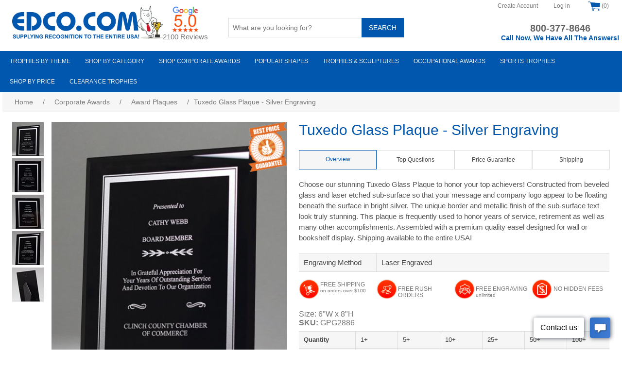

--- FILE ---
content_type: text/html; charset=utf-8
request_url: https://www.edco.com/engraved-glass-plaque
body_size: 24595
content:
<!DOCTYPE html>
<html  class="html-product-details-page" lang="en">
<head>
<meta name="viewport" content="width=device-width, initial-scale=1.0, maximum-scale=1.0, user-scalable=0"/>
<link rel="canonical" href="https://www.edco.com/engraved-glass-plaque"/>


<meta http-equiv='content-language' content='en-us'>
<link rel="preload" href="/Themes/Edco4/Content/fonts/glyphicons-halflings-regular.woff" as="font" crossorigin>
<!-- Global site tag (gtag.js) - Google Analytics -->
<script async src="https://www.googletagmanager.com/gtag/js?id=UA-29009964-1"></script>
<script>
    window.dataLayer = window.dataLayer || [];
    function gtag(){dataLayer.push(arguments);}
    gtag('js', new Date());

    gtag('config', 'UA-29009964-1');
    gtag('config', 'AW-1007565515'); 
</script>

    <title>Tuxedo Glass Plaque - Silver Engraving | Edco Awards</title>
    <meta http-equiv="Content-type" content="text/html;charset=UTF-8" />
    <meta name="description" content="Choose our stunning Tuxedo Glass Plaque to honor your top achievers! Constructed from beveled glass and laser etched sub-surface so that your message and company logo appear to be floating beneath the surface." />
    <meta name="keywords" content="Engraved Glass Plaque, glass plaques, engraved plaques, engraved glass plaques, corporate awards, years of service awards, black glass awards, recognition plaques, employee awards, service plaque, retirement plaque, engraved award plaques" />
    <meta name="generator" content="nopCommerce" />
    <meta property="og:type" content="product" />
<meta property="og:title" content="Tuxedo Glass Plaque - Silver Engraving" />
<meta property="og:description" content="Choose our stunning Tuxedo Glass Plaque to honor your top achievers! Constructed from beveled glass and laser etched sub-surface so that your message and company logo appear to be floating beneath the surface." />
<meta property="og:image" content="https://www.edco.com/images/thumbs/0048349_tuxedo-glass-plaque-silver-engraving_600.jpeg" />
<meta property="og:url" content="https://www.edco.com/engraved-glass-plaque" />
<meta property="og:site_name" content="Edco Awards" />
<meta property="twitter:card" content="summary" />
<meta property="twitter:site" content="Edco Awards" />
<meta property="twitter:title" content="Tuxedo Glass Plaque - Silver Engraving" />
<meta property="twitter:description" content="Choose our stunning Tuxedo Glass Plaque to honor your top achievers! Constructed from beveled glass and laser etched sub-surface so that your message and company logo appear to be floating beneath the surface." />
<meta property="twitter:image" content="https://www.edco.com/images/thumbs/0048349_tuxedo-glass-plaque-silver-engraving_600.jpeg" />
<meta property="twitter:url" content="https://www.edco.com/engraved-glass-plaque" />

        <script src="https://ajax.googleapis.com/ajax/libs/jquery/1.12.4/jquery.min.js"></script>
    <link rel="stylesheet" href="https://maxcdn.bootstrapcdn.com/bootstrap/3.3.7/css/bootstrap.min.css" integrity="sha384-BVYiiSIFeK1dGmJRAkycuHAHRg32OmUcww7on3RYdg4Va+PmSTsz/K68vbdEjh4u" crossorigin="anonymous">
    <script src="https://maxcdn.bootstrapcdn.com/bootstrap/3.3.7/js/bootstrap.min.js" integrity="sha384-Tc5IQib027qvyjSMfHjOMaLkfuWVxZxUPnCJA7l2mCWNIpG9mGCD8wGNIcPD7Txa" crossorigin="anonymous"></script>

    
    <link href="/bundles/butajen_4xhw4dwzxsjee-my5hr8gii28s5chlhyppe.css" rel="stylesheet" type="text/css" />

    <script src="/bundles/cfkg1x9hc8dw3dbt2iznwvb0hwrpahu-uvfx63l2ntk.min.js" type="text/javascript"></script>

    <link href="https://www.edco.com/news/rss/1" rel="alternate" type="application/rss+xml" title="Edco Awards: News" />
    <link rel="shortcut icon" href="https://www.edco.com/favicon.ico" />
    
    <!--Powered by nopCommerce - http://www.nopCommerce.com-->
      
    <!-- Facebook Pixel Code -->
        <script>
        !function(f,b,e,v,n,t,s)
        {if(f.fbq)return;n=f.fbq=function(){n.callMethod?
        n.callMethod.apply(n,arguments):n.queue.push(arguments)};
        if(!f._fbq)f._fbq=n;n.push=n;n.loaded=!0;n.version='2.0';
        n.queue=[];t=b.createElement(e);t.async=!0;
        t.src=v;s=b.getElementsByTagName(e)[0];
        s.parentNode.insertBefore(t,s)}(window, document,'script',
        'https://connect.facebook.net/en_US/fbevents.js');
        fbq('init', '499836687421930');
        fbq('track', 'PageView');
        </script>
        <noscript><img height="1" width="1" style="display:none"
        src="https://www.facebook.com/tr?id=499836687421930&ev=PageView&noscript=1"
        /></noscript>
        <!-- End Facebook Pixel Code -->
    <!--Nextopia-->
    <script type="text/javascript" src="//cdn.nextopia.net/nxt-app/fcc19f26cac1bb664eb708372591868c.js" defer></script>
    <!--Nextopia-->
    <!-- TrustBox script -->
        <script type="text/javascript" src="//widget.trustpilot.com/bootstrap/v5/tp.widget.bootstrap.min.js" async></script>
    <!-- End TrustBox script -->
    <!-- Trustpilot Script Start -->
    <script type="text/javascript">(function (w, d, s, r, n) { w.TrustpilotObject = n; w[n] = w[n] || function () { (w[n].q = w[n].q || []).push(arguments) }; a = d.createElement(s); a.async = 1; a.src = r; a.type = 'text/java' + s; f = d.getElementsByTagName(s)[0]; f.parentNode.insertBefore(a, f) })(window, document, 'script', 'https://invitejs.trustpilot.com/tp.min.js', 'tp'); tp('register', '9MmckiqSch3Eh1tA');</script>
    <!-- Trustpilot Script End-->
     <script type="text/javascript">
        function readCookie(cname) {
            var re = new RegExp('[; ]' + cname + '=([^\\s;]*)');
            var sMatch = (' ' + document.cookie).match(re);
            if (cname && sMatch) return unescape(sMatch[1]);
            return '';
        }
    </script>
    <!-- Pinterest Pixel Base Code -->
    <script type="text/javascript">
    !function(e){if(!window.pintrk){window.pintrk=function(){window.pintrk.queue.push(
        Array.prototype.slice.call(arguments))};var
        n=window.pintrk;n.queue=[],n.version="3.0";var
        t=document.createElement("script");t.async=!0,t.src=e;var
        r=document.getElementsByTagName("script")[0];r.parentNode.insertBefore(t,r)}}("https://s.pinimg.com/ct/core.js");
        pintrk('load', '2613781534618');
        pintrk('page');
        pintrk('track', 'pagevisit');
    </script>
    <noscript>
    <img height="1" width="1" style="display:none;" alt="" src="https://ct.pinterest.com/v3/?tid= 2613781534618&event=init&noscript=1" />
    </noscript>   
 <!-- End Pinterest Pixel Base Code -->
 <!-- Start VWO Async SmartCode -->
<link rel="preconnect" href="https://dev.visualwebsiteoptimizer.com" />
<script type='text/javascript' data-cfasync="false" id='vwoCode'>
window._vwo_code || (function() {
var account_id=942770,
version=2.1,
settings_tolerance=2000,
hide_element='body',
hide_element_style = 'opacity:0 !important;filter:alpha(opacity=0) !important;background:none !important;transition:none !important;',
/* DO NOT EDIT BELOW THIS LINE */
f=false,w=window,d=document,v=d.querySelector('#vwoCode'),cK='_vwo_'+account_id+'_settings',cc={};try{var c=JSON.parse(localStorage.getItem('_vwo_'+account_id+'_config'));cc=c&&typeof c==='object'?c:{}}catch(e){}var stT=cc.stT==='session'?w.sessionStorage:w.localStorage;code={use_existing_jquery:function(){return typeof use_existing_jquery!=='undefined'?use_existing_jquery:undefined},library_tolerance:function(){return typeof library_tolerance!=='undefined'?library_tolerance:undefined},settings_tolerance:function(){return cc.sT||settings_tolerance},hide_element_style:function(){return'{'+(cc.hES||hide_element_style)+'}'},hide_element:function(){if(performance.getEntriesByName('first-contentful-paint')[0]){return''}return typeof cc.hE==='string'?cc.hE:hide_element},getVersion:function(){return version},finish:function(e){if(!f){f=true;var t=d.getElementById('_vis_opt_path_hides');if(t)t.parentNode.removeChild(t);if(e)(new Image).src='https://dev.visualwebsiteoptimizer.com/ee.gif?a='+account_id+e}},finished:function(){return f},addScript:function(e){var t=d.createElement('script');t.type='text/javascript';if(e.src){t.src=e.src}else{t.text=e.text}d.getElementsByTagName('head')[0].appendChild(t)},load:function(e,t){var i=this.getSettings(),n=d.createElement('script'),r=this;t=t||{};if(i){n.textContent=i;d.getElementsByTagName('head')[0].appendChild(n);if(!w.VWO||VWO.caE){stT.removeItem(cK);r.load(e)}}else{var o=new XMLHttpRequest;o.open('GET',e,true);o.withCredentials=!t.dSC;o.responseType=t.responseType||'text';o.onload=function(){if(t.onloadCb){return t.onloadCb(o,e)}if(o.status===200||o.status===304){_vwo_code.addScript({text:o.responseText})}else{_vwo_code.finish('&e=loading_failure:'+e)}};o.onerror=function(){if(t.onerrorCb){return t.onerrorCb(e)}_vwo_code.finish('&e=loading_failure:'+e)};o.send()}},getSettings:function(){try{var e=stT.getItem(cK);if(!e){return}e=JSON.parse(e);if(Date.now()>e.e){stT.removeItem(cK);return}return e.s}catch(e){return}},init:function(){if(d.URL.indexOf('__vwo_disable__')>-1)return;var e=this.settings_tolerance();w._vwo_settings_timer=setTimeout(function(){_vwo_code.finish();stT.removeItem(cK)},e);var t;if(this.hide_element()!=='body'){t=d.createElement('style');var i=this.hide_element(),n=i?i+this.hide_element_style():'',r=d.getElementsByTagName('head')[0];t.setAttribute('id','_vis_opt_path_hides');v&&t.setAttribute('nonce',v.nonce);t.setAttribute('type','text/css');if(t.styleSheet)t.styleSheet.cssText=n;else t.appendChild(d.createTextNode(n));r.appendChild(t)}else{t=d.getElementsByTagName('head')[0];var n=d.createElement('div');n.style.cssText='z-index: 2147483647 !important;position: fixed !important;left: 0 !important;top: 0 !important;width: 100% !important;height: 100% !important;background: white !important;';n.setAttribute('id','_vis_opt_path_hides');n.classList.add('_vis_hide_layer');t.parentNode.insertBefore(n,t.nextSibling)}var o=window._vis_opt_url||d.URL,s='https://dev.visualwebsiteoptimizer.com/j.php?a='+account_id+'&u='+encodeURIComponent(o)+'&vn='+version;if(w.location.search.indexOf('_vwo_xhr')!==-1){this.addScript({src:s})}else{this.load(s+'&x=true')}}};w._vwo_code=code;code.init();})();
</script>
<!-- End VWO Async SmartCode -->
 <!----Microsoft Ads Code ------>
    <script>
        (function(w,d,t,r,u)
        {
            var f,n,i;
            w[u]=w[u]||[],f=function()
            {
            var o={ti:"211064458", enableAutoSpaTracking: true}; 
            o.q=w[u],w[u]=new UET(o),w[u].push("pageLoad") 
            },
            n=d.createElement(t),n.src=r,n.async=1,n.onload=n.onreadystatechange=function()
            {
            var s=this.readyState;
            s&&s!=="loaded"&&s!=="complete"||(f(),n.onload=n.onreadystatechange=null)
            },
            i=d.getElementsByTagName(t)[0],i.parentNode.insertBefore(n,i)
        })
        (window,document,"script","//bat.bing.com/bat.js","uetq");
    </script>

    <!---New Schema Code for website -->
    <script type="application/ld+json">
    {
    "@context": "https://schema.org",
    "@type": "Organization",
    "name": "EDCO Awards & Specialties",
    "url": "https://www.edco.com/",
    "logo": "https://www.edco.com/images/thumbs/0038666.png",
    "image": "https://www.edco.com/images/thumbs/0038666.png",
    "description": "EDCO Awards & Specialties is America’s most trusted source for trophies, awards, crystal awards, glass awards, corporate awards, and custom awards. With over 55 years of experience, EDCO delivers premium recognition products with free engraving, free shipping on orders $100+, and guaranteed on-time delivery.",
    "foundingDate": "1969",
    "telephone": "+1-800-377-8646",
    "priceRange": "$2.00 - $2,000.00+",
    "address": {
        "@type": "PostalAddress",
        "streetAddress": "3702 Davie Blvd",
        "addressLocality": "Fort Lauderdale",
        "addressRegion": "FL",
        "postalCode": "33312",
        "addressCountry": "US"
    },
    "areaServed": {
        "@type": "Country",
        "name": "US"
    },
    "contactPoint": {
        "@type": "ContactPoint",
        "telephone": "+1-800-377-8646",
        "contactType": "customer service",
        "areaServed": "US",
        "availableLanguage": "English"
    },
    "sameAs": [
        "https://www.facebook.com/EDCOAwards/",
        "https://www.instagram.com/edcoawards",
        "https://www.linkedin.com/company/edco-awards-&-specialties",
        "https://www.youtube.com/user/EDCOAWARDS",
        "https://www.pinterest.com/edcoawards/",
        "https://www.trustpilot.com/review/edco.com",
        "https://maps.app.goo.gl/z57f4Zg4JH9GLjh68"
    ],
    "aggregateRating": {
        "@type": "AggregateRating",
        "ratingValue": "4.9",
        "bestRating": "5",
        "worstRating": "1",
        "reviewCount": "9774"
    },
    "knowsAbout": [
        "Trophies",
        "Awards",
        "Crystal Awards",
        "Glass Awards",
        "Corporate Awards",
        "Custom Awards",
        "Employee Recognition Awards",
        "Award Plaques"
    ]
    }
    </script>

    <script type="application/ld+json">
    {
    "@context": "https://schema.org",
    "@type": "WebSite",
    "url": "https://www.edco.com/",
    "name": "EDCO Awards & Specialties",
    "potentialAction": {
        "@type": "SearchAction",
        "target": "https://www.edco.com/catalogsearch/result/?q={search_term_string}",
        "query-input": "required name=search_term_string"
    }
    }
    </script>

<script>var __uzdbm_1 = "5c43cad5-f683-49e9-8011-a7b84f309b3b";var __uzdbm_2 = "ZmQyMTNiMWYtYnVobi00ZjMwLThlMTktMmQzNDIyYjM5ODVkJDE4LjIxNi4xODUuNzQ=";var __uzdbm_3 = "7f90005c43cad5-f683-49e9-8011-a7b84f309b3b1-17691420193830-002123cbc7563a648f010";var __uzdbm_4 = "false";var __uzdbm_5 = "uzmx";var __uzdbm_6 = "7f9000a745b810-02b8-49df-9fff-281ac180b42a1-17691420193830-148bf812eb9f448a10";var __uzdbm_7 = "edco.com";</script> <script> (function(w, d, e, u, c, g, a, b){ w["SSJSConnectorObj"] = w["SSJSConnectorObj"] || {ss_cid : c, domain_info: "auto"}; w[g] = function(i, j){w["SSJSConnectorObj"][i] = j}; a = d.createElement(e); a.async = true; if(navigator.userAgent.indexOf('MSIE')!==-1 || navigator.appVersion.indexOf('Trident/') > -1){ u = u.replace("/advanced/", "/advanced/ie/");} a.src = u; b = d.getElementsByTagName(e)[0]; b.parentNode.insertBefore(a, b); })(window,document,"script","https://www.edco.com/18f5227b-e27b-445a-a53f-f845fbe69b40/stormcaster.js","buhp","ssConf"); ssConf("c1" , "https://edco.com"); ssConf("c3", "c99a4269-161c-4242-a3f0-28d44fa6ce24");ssConf("au", "edco.com"); ssConf("cu", "validate.perfdrive.com, ssc"); </script></head>
<body ontouchstart="">
    

<div class="ajax-loading-block-window" style="display: none">
</div>
<div id="dialog-notifications-success" title="Notification" style="display:none;">
</div>
<div id="dialog-notifications-error" title="Error" style="display:none;">
</div>
<div id="dialog-notifications-warning" title="Warning" style="display:none;">
</div>
<div id="bar-notification" class="bar-notification">
    <span class="close" title="Close">&nbsp;</span>
</div>



<!--[if lte IE 7]>
    <div style="clear:both;height:59px;text-align:center;position:relative;">
        <a href="http://www.microsoft.com/windows/internet-explorer/default.aspx" target="_blank">
            <img src="/Themes/Edco4/Content/images/ie_warning.jpg" height="42" width="820" alt="You are using an outdated browser. For a faster, safer browsing experience, upgrade for free today." />
        </a>
    </div>
<![endif]-->
<div class="master-wrapper-page">
    
    <div class="header">
    
    <div class="header-upper">
        <div class="header-selectors-wrapper">
            
            
            
            
        </div>
        <div class="header-links-wrapper">
            <div class="header-links">
    <ul>
        
            <li><a href="/register" class="ico-register">Create Account</a></li>
            <li><a href="/login" class="ico-login">Log in</a></li>
                
            <li id="topcartlink">
                <a href="/cart">
                    <img src="/themes/edco4/content/images/shopping-cartb.png" />
                    <span class="cart-qty">(0)</span>
                </a>
            </li>
        
    </ul>
            
</div>

            <div id="flyout-cart" class="flyout-cart">
    <div class="mini-shopping-cart">
        <div class="count">
You have no items in your shopping cart.        </div>
    </div>
</div>

        </div>
    </div>
    
    <div class="header-lower">
        <div class="header-logo">
            <a href="/">
    <img loading="lazy" title="" alt="Edco Awards" src="https://www.edco.com/images/thumbs/0038666.png" width="310" height="68">
</a>
        </div>
        <div class="Google_rating">
            <a href="https://www.google.com/search?q=Edco%20Awards%20&%20Specialties&ludocid=10267107724770319275#lrd=0x0:0x8e7c1814059a9bab,1" target="_blank">
                <img src="/Images/google-icon.png" alt="Our Google Rating" />
            </a>
            <p>2100 Reviews</p>
        </div>
        <div class="search-box store-search-box">
            <form method="get" id="small-search-box-form" action="/searchresults">
    <input type="text" class="search-box-text" id="small-searchterms" autocomplete="off" name="q" placeholder="What are you looking for?" />
    
    <input type="submit" class="button-1 search-box-button" value="Search" />
        
        
</form>
        </div>
        <div class="telephone">
            
<a href="tel:800-377-8646">800-377-8646</a>
<p class="sehabla">Call Now, We Have All The Answers!</p>
            

        </div>
    </div>
    
    
<link rel="stylesheet" href="https://fonts.googleapis.com/icon?family=Material+Icons">
<link rel="stylesheet" href="https://fonts.googleapis.com/css?family=Raleway:200,300,400,600,700">



<style>
    @media(max-width: 1000px) {
        #topheader {
            left: 0 !important;
            transform: unset !important;
        }

        .header {
            width: 100% !important;
        }
    }
</style>

<div class="desktop-menu">
    <ul class="mega-menu">
        

        <li class="has-sublist">
            <a class="with-subcategories" id="theme" title="Trophies by Theme"><span>Trophies by Theme</span></a>
            <div id="sub-category-theme" class="sub-category-container"></div>
        </li>

        <li class="has-sublist">
            <a class="with-subcategories" id="category" title="Shop by Category"><span>Shop by Category</span></a>
            <div id="sub-category-category" class="sub-category-container"></div>
        </li>

        <li class="has-sublist">
            <a class="with-subcategories" id="corporate" title="Shop Corporate Awards"><span>Shop Corporate Awards</span></a>
            <div id="sub-category-corporate" class="sub-category-container"></div>
        </li>

        <li class="has-sublist">
            <a class="with-subcategories" id="popular" title="Shop Popular Shapes"><span>Popular Shapes</span></a>
            <div id="sub-category-popular" class="sub-category-container"></div>
        </li>

        <li class="has-sublist">
            <a class="with-subcategories" id="trophies" title="Trophies & Medals"><span>Trophies & Sculptures</span></a>
            <div id="sub-category-trophies" class="sub-category-container"></div>
        </li>

        <li class="has-sublist">
            <a class="with-subcategories" id="occupations" title="Occupations"><span>Occupational Awards</span></a>
            <div id="sub-category-occupations" class="sub-category-container"></div>
        </li>

        <li class="has-sublist">
            <a class="with-subcategories" id="sports" title="Sports Trophies"><span>Sports Trophies</span></a>
            <div id="sub-category-sports" class="sub-category-container"></div>
        </li>

        <li class="has-sublist">
            <a class="with-subcategories" id="price" title="Shop by Price"><span>Shop by Price</span></a>
            <div id="sub-category-price" class="sub-category-container"></div>
        </li>
        <li class="has-sublist">
            <a href="/clearance-sale-awards" class="with-subcategories" id="clearance" title="Clearance trophies"><span>Clearance Trophies</span></a>
        </li>

        
    </ul>
</div>

<script type="text/javascript">

    $(document).on('mouseleave', '.has-sublist', function () {
        var $item_a = $(this).children('a.with-subcategories')
        $item_a.css({ "background-color": "#0057ad", "color": "#fff" });

        var subDiv = $("#sub-category-" + $item_a.attr('id'));
        subDiv.html('');
    });

    $(document).ready(function () {
        $('ul.mega-menu').find('a.with-subcategories').on('click', function () {
            var $this = $(this);
            $this.css({ "background-color": "#fff", "color": "#0057ad" });
            var parentId = $this.attr('id');

            var $subDiv = $this.siblings('div.sub-category-container');
            var data = "";

            $subDiv.html('');
            var subHtml = '';

            if (parentId == 'theme') {
                subHtml += "<div id='" + parentId + "' class='sublist-wrap doublewidth'>";
                data = '<div style="float: left; width: 50%;">     <ul class="sublist">                <li><a href="/searchresults?q=award">View All</a></li>        <li><a href="/searchresults?q=3+sizes">3-Size Awards</a></li>        <li><a href="/searchresults?q=academic+awards">Academic Awards</a></li>        <li><a href="/searchresults?q=Achievement+Awards">Achievement</a></li>        <li><a href="/searchresults?q=acrylic+awards">Acrylic Awards</a></li>        <li><a href="/searchresults?q=art+glass">Art Glass</a></li>        <li><a href="/searchresults?q=Award+Plaques">Award Plaques</a></li>        <li><a href="/searchresults?q=barware">Barware</a></li>        <li><a href="/searchresults?q=black+crystal">Black Crystal</a></li>        <li><a href="/searchresults?q=blue+crystal">Blue Crystal</a></li>        <li><a href="/searchresults?q=business+awards">Business Awards</a></li>        <li><a href="/searchresults?q=clear+crystal">Clear Crystal</a></li>        <li><a href="/searchresults?q=clocks">Clocks</a></li>        <li><a href="/corporate-awards">Corporate Celebration</a></li>        <li><a href="/searchresults?q=custom+awards">Custom Awards</a></li>        <li><a href="/crystal-awards">Crystal Awards</a></li>        <li><a href="/searchresults?q=crystal+%26+chrome">Crystal &amp; Chrome</a></li>        <li><a href="/searchresults?q=Diamonds">Diamonds</a></li>        <li><a href="/searchresults?q=eagles">Eagles</a></li>        <li><a href="/searchresults?q=economy+acrylic">Economy Acrylic</a></li>        <li><a href="/searchresults?q=economy+glass">Economy Glass</a></li>        <li><a href="/searchresults?q=Elite+Crystal">Elite Crystal</a></li>        <li><a href="/employee-of-the-month-awards">Employee of the Month</a></li>        <li><a href="/personalized-gifts/">Executive Gifts</a></li>        <li><a href="/searchresults?q=flames">Flames</a></li>     </ul>  </div>  <div style="float: left; width:50%;">     <ul class="sublist">         <li><a style="color:#fff" href="/searchresults?q=award">...</a></li>        <li><a href="/searchresults?q=gavels">Gavels</a></li>        <li><a href="/searchresults?q=gears">Gears</a></li>        <li><a href="/glass-awards">Glass Awards</a></li>        <li><a href="/searchresults?q=World+Globes">Globes</a></li>        <li><a href="/leadership-trophies">Leadership</a></li>        <li><a href="/searchresults?q=lightbulb">Light Bulbs</a></li>        <li><a href="/marble-stone-awards">Marble Awards</a></li>        <li><a href="/custom-metal-awards">Metal Awards</a></li>        <li><a href="/monogrammed-gifts-personalized-mementos">Monogrammed Gifts</a></li>        <li><a href="/searchresults?q=name+block">Name Blocks</a></li>        <li><a href="/searchresults?q=new+arrivals">New Arrivals</a></li>        <li><a href="/searchresults?q=Paperweights">Paperweights</a></li>        <li><a href="/perpetual-plaques">Perpetual Plaques</a></li>        <li><a href="/employee-recognition-awards">Recognition Awards</a></li>        <li><a href="/searchresults?q=red+crystal">Red Crystal</a></li>        <li><a href="/searchresults?q=religious">Religious</a></li>        <li><a href="/searchresults?q=Retirement+Awards">Retirement Awards</a></li>        <li><a href="/sales-awards-and-trophies">Sales Achievement</a></li>        <li><a href="/searchresults?q=service">Service</a></li>        <li><a href="/searchresults?q=Stars">Stars</a></li>        <li><a href="/searchresults?q=Teamwork">Teamwork</a></li>        <li><a href="/trophy-awards">Trophy Awards</a></li>        <li><a href="/searchresults?q=Vases">Vases &amp; Bowls</a></li>        <li><a href="/years-of-service-awards">Years of Service</a></li>     </ul>  </div>';
            } else if (parentId == 'category') {
                subHtml += "<div id='" + parentId + "' class='sublist-wrap fullwidth'>";
                data = '<div class="row">   <div class="box">     <div class="picture-title-wrap">       <div class="picture">         <a href="/plaque-awards" title="Show products in category Plaques ">           <img class="lazy" alt="Picture for category Plaques " src="/images/plaque.jpg" data-original="/images/plaque.jpg">         </a>       </div>       <div class="title double-line">         <a href="/plaque-awards" title="Show products in category Plaques">Award <br />Plaques </a>       </div>     </div>   </div>   <div class="box">     <div class="picture-title-wrap">       <div class="picture">         <a href="/crystal-awards" title="Show products in category Crystal Awards ">           <img class="lazy" alt="Picture for category Crystal Awards " src="/images/crystal.jpg" data-original="/images/crystal.jpg">         </a>       </div>       <div class="title double-line">         <a href="/crystal-awards" title="Show products in category Crystal Awards">Crystal <br />Awards </a>       </div>     </div>   </div>   <div class="box">     <div class="picture-title-wrap">       <div class="picture">         <a href="/glass-awards" title="Show products in category Glass Awards ">           <img class="lazy" alt="Picture for category Crystal Awards " src="/images/glass.jpg" data-original="/images/glass.jpg">         </a>       </div>       <div class="title double-line">         <a href="/glass-awards" title="Show products in category Glass Awards">Glass <br />Awards </a>       </div>     </div>   </div>   <div class="box">     <div class="picture-title-wrap">       <div class="picture">         <a href="/art-glass-awards" title="Show products in category Art Glass ">           <img class="lazy" alt="Picture for category Crystal Awards " src="/images/artglass.jpg" data-original="/images/artglass.jpg">         </a>       </div>       <div class="title double-line">         <a href="/art-glass-awards" title="Show products in category Art Glass Awards">Art <br />Glass </a>       </div>     </div>   </div>   <div class="box">     <div class="picture-title-wrap">       <div class="picture">         <a href="/acrylic-awards" title="Show products in category Acrylic">           <img class="lazy" alt="Picture for category Crystal Awards " src="/images/acrylic.jpg" data-original="/images/acrylic.jpg">         </a>       </div>       <div class="title double-line">         <a href="/acrylic-awards" title="Show products in category Acrylic Awards">Acrylic <br /> Awards </a>       </div>     </div>   </div> </div> <div class="row">   <div class="box">     <div class="picture-title-wrap">       <div class="picture">         <a href="/clock-awards" title="Show products in category Clocks ">           <img class="lazy" alt="Picture for category Clock Awards " src="/images/clocks.jpg" data-original="/images/clocks.jpg">         </a>       </div>       <div class="title">         <a href="/clock-awards" title="Show products in category Clocks Awards">Clocks</a>       </div>     </div>   </div>   <div class="box">     <div class="picture-title-wrap">       <div class="picture">         <a href="/gavel-awards" title="Show products in category Gavels ">           <img class="lazy" alt="Picture for category Gavels " src="/images/gavels.jpg" data-original="/images/gavels.jpg">         </a>       </div>       <div class="title">         <a href="/gavel-awards" title="Show products in category Gavels">Gavels</a>       </div>     </div>   </div>   <div class="box">     <div class="picture-title-wrap">       <div class="picture">         <a href="/paperweights" title="Show products in category Paperweight Awards">           <img class="lazy" alt="Picture for category Logo Promos " src="/images/paperweight-awards.jpg" data-original="/images/paperweight-awards.jpg">         </a>       </div>       <div class="title">         <a href="/paperweights" title="Show products in category Paperweight Awards">Paperweight Awards</a>       </div>     </div>   </div>   <div class="box">     <div class="picture-title-wrap">       <div class="picture">         <a href="/crystal-vases" title="Show products in category Vases ">           <img class="lazy" alt="Picture for category Vases" src="/images/vases.jpg" data-original="/images/vases.jpg">         </a>       </div>       <div class="title">         <a href="/crystal-vases" title="Show products in category Vases">Vases</a>       </div>     </div>   </div>   <div class="box">     <div class="picture-title-wrap">       <div class="picture">         <a href="/searchresults?q=quick+ship+awards#?q=quick+ship+awards&keywords=quick+ship+awards&search_return=all" title="Show products in category Quick Ship Awards ">           <img class="lazy" alt="Picture for category Quick Ship Awards " src="/images/quickship.jpg" data-original="/images/quickship.jpg">         </a>       </div>       <div class="title">         <a href="/searchresults?q=quick+ship+awards#?q=quick+ship+awards&keywords=quick+ship+awards&search_return=all" title="Show products in category Quick Ship Awards">Quick Ship Awards</a>       </div>     </div>   </div>   <div></div> </div>';
            } else if (parentId == 'corporate') {
                subHtml += "<div id='" + parentId + "' class='sublist-wrap fullwidth'>";
                data = '<div class="row">                     <div class="box">                         <div class="picture-title-wrap">                             <div class="picture">                                 <a href="/achievement-trophies" title="Show products in category Achievement Awards ">                                     <img class="lazy" alt="Picture for category Achievement Awards " src="/images/achievement-awards.jpg" data-original="/images/achievement-awards.jpg">                                 </a>                             </div>                             <div class="title double-line">                                 <a href="/achievement-trophies" title="Show products in category Achievement Awards">Achievement <br /> Awards</a>                             </div>                         </div>                     </div>                     <div class="box">                         <div class="picture-title-wrap">                             <div class="picture">                                 <a href="/employee-of-the-month-awards" title="Show products in category Employee of the month ">                                     <img class="lazy" alt="Picture for category Crystal Awards " src="/images/employee-of-the-month.jpg" data-original="/images/service.jpg">                                 </a>                             </div>                             <div class="title double-line">                                 <a href="/employee-of-the-month-awards" title="Show products in category Employee of the month">Employee of <br /> The Month</a>                             </div>                         </div>                     </div>                     <div class="box">                         <div class="picture-title-wrap">                             <div class="picture">                                 <a href="/custom-awards" title="Show products in category Custom Awards ">                                     <img class="lazy" alt="Picture for category Custom Awards" src="/images/custom-awards.jpg" data-original="/images/custom-awards.jpg">                                 </a>                             </div>                             <div class="title double-line">                                 <a href="/custom-awards" title="Show products in category Custom Awards">Custom<br /> Awards</a>                             </div>                         </div>                     </div>                     <div class="box">                         <div class="picture-title-wrap">                             <div class="picture">                                 <a href="/employee-awards" title="Show products in category Employees ">                                     <img class="lazy" alt="Picture for category Crystal Awards " src="/images/service.jpg" data-original="/images/service.jpg">                                 </a>                             </div>                             <div class="title double-line">                                 <a href="/employee-awards" title="Show products in category Employee Awards">Employee <br /> Service</a>                             </div>                         </div>                     </div>                     <div class="box">                         <div class="picture-title-wrap">                             <div class="picture">                                 <a href="/searchresults?q=best+sellers" title="Show products in category Best Sellers ">                                     <img class="lazy" alt="Picture for category Vases" src="/images/topsellers.jpg" data-original="/images/topsellers.jpg">                                 </a>                             </div>                             <div class="title double-line">                                 <a href="/searchresults?q=best+sellers" title="Show products in category Best Sellers">Best <br />Sellers</a>                             </div>                         </div>                     </div>                 </div>                 <div class="row">                     <div class="box">                         <div class="picture-title-wrap">                             <div class="picture">                                 <a href="/leadership-trophies" title="Show products in category Leadership Trophies ">                                     <img class="lazy" alt="Picture for category Leadership Trophies " src="/images/leadership.jpg" data-original="/images/leadership.jpg">                                 </a>                             </div>                             <div class="title double-line">                                 <a href="/leadership-trophies" title="Show products in category Leadership Trophies">Leadership<br /> Trophies</a>                             </div>                         </div>                     </div>                     <div class="box">                         <div class="picture-title-wrap">                             <div class="picture">                                 <a href="/retirement-awards" title="Show products in category Retirement ">                                     <img class="lazy" alt="Picture for category Retirement Awards " src="/images/retirement.jpg" data-original="/images/retirement.jpg">                                 </a>                             </div>                             <div class="title double-line">                                 <a href="/retirement-awards" title="Show products in category Retirement Awards">Retirement <br /> Gifts</a>                             </div>                         </div>                     </div>                     <div class="box">                         <div class="picture-title-wrap">                             <div class="picture">                                 <a href="/sales-awards-and-trophies" title="Show products in Sales Awards ">                                     <img class="lazy" alt="Picture for category Sales Awards " src="/images/sales-awards.jpg" data-original="/images/sales-awards.jpg">                                 </a>                             </div>                             <div class="title double-line">                                 <a href="/sales-awards-and-trophies" title="Show products in category Sales Awards">Sales<br /> Awards</a>                             </div>                         </div>                     </div>                     <div class="box">                         <div class="picture-title-wrap">                             <div class="picture">                                 <a href="/teamwork" title="Show products in category Teamwork ">                                     <img class="lazy" alt="Picture for category Teamwork Awards " src="/images/teamwork.jpg" data-original="/images/teamwork.jpg">                                 </a>                             </div>                             <div class="title double-line">                                 <a href="/teamwork" title="Show products in category Teamwork">Teamwork <br /> Awards</a>                             </div>                         </div>                     </div>                     <div class="box">                         <div class="picture-title-wrap">                             <div class="picture">                                 <a href="/years-of-service-awards" title="Show products in category Years of Service ">                                     <img class="lazy" alt="Picture for category Years of Service Awards " src="/images/years-service.jpg" data-original="/images/years-service.jpg">                                 </a>                             </div>                             <div class="title double-line">                                 <a href="/years-of-service-awards" title="Show products in category Years of Service">Years of<br /> Service</a>                             </div>                         </div>                     </div>                 </div>';
            } else if (parentId == 'popular') {
                subHtml += "<div id='" + parentId + "' class='sublist-wrap fullwidth'>";
                data = '<div class="row">     <div class="box">         <div class="picture-title-wrap">             <div class="picture">                 <a href="/circle-shaped-awards" title="Show products in category Circles "> <img class="lazy" alt="Picture for category Circles " src="/images/circles.jpg" data-original="/images/circles.jpg" /> </a>             </div>             <div class="title"><a href="/circle-shaped-awards" title="Show products in category Circles">Circles</a></div>         </div>     </div>     <div class="box">         <div class="picture-title-wrap">             <div class="picture">                 <a href="/crystal-diamond-awards" title="Show products in category Diamond Awards "> <img class="lazy" alt="Picture for category Diamond Awards " src="/images/diamonds.jpg" data-original="/images/diamonds.jpg" /> </a>             </div>             <div class="title"><a href="/crystal-diamond-awards" title="Show products in category Diamond Awards">Diamonds</a></div>         </div>     </div>     <div class="box">         <div class="picture-title-wrap">             <div class="picture">                 <a href="/eagle-awards" title="Show products in category Eagles "> <img class="lazy" alt="Picture for category Eagles Awards " src="/images/eagles.jpg" data-original="/images/eagles.jpg" /> </a>             </div>             <div class="title">                 <div class="title"><a href="/eagle-awards" title="Show products in category Art Glass Awards">Eagles</a></div>             </div>         </div>     </div>     <div class="box">         <div class="picture-title-wrap">             <div class="picture">                 <a href="/flame-recognition-awards" title="Show products in category Crystal Flames "> <img class="lazy" alt="Picture for category Crystal Flames" src="/images/flames.jpg" data-original="/images/flames.jpg" /> </a>             </div>             <div class="title"><a href="/flame-recognition-awards" title="Show products in category Crystal Flames">Flames</a></div>         </div>     </div>     <div class="box">         <div class="picture-title-wrap">             <div class="picture">                 <a href="/gear-shaped-awards" title="Show products in category Gears "> <img class="lazy" alt="Picture for category Gears " src="/images/Gears.jpg" data-original="/images/Gears.jpg" /> </a>             </div>             <div class="title"><a href="/gear-shaped-awards" title="Show products in category Gears">Gears</a></div>         </div>     </div> </div> <div class="row">     <div class="box">         <div class="picture-title-wrap">             <div class="picture">                 <a href="/world-globe-awards" title="Show products in Globes "> <img class="lazy" alt="Picture for category Globes " src="/images/globes.jpg" data-original="/images/globes.jpg" /> </a>             </div>             <div class="title"><a href="/world-globe-awards" title="Show products in category Globes Awards">Globes</a></div>         </div>     </div>     <div class="box">         <div class="picture-title-wrap">             <div class="picture">                 <a href="/octagon-shaped-awards" title="Show products in Octagons "> <img class="lazy" alt="Picture for category Octagons " src="/images/Octagons.jpg" data-original="/images/Octagons.jpg" /> </a>             </div>             <div class="title"><a href="/octagon-shaped-awards" title="Show products in category Octagons">Octagons</a></div>         </div>     </div>     <div class="box">         <div class="picture-title-wrap">             <div class="picture">                 <a href="/star-theme-awards" title="Show products in category Stars "> <img class="lazy" alt="Picture for category Stars " src="/images/stars.jpg" data-original="/images/stars.jpg" /> </a>             </div>             <div class="title"><a href="/star-theme-awards" title="Show products in category Stars">Stars</a></div>         </div>     </div>     <div class="box">         <div class="picture-title-wrap">             <div class="picture">                 <a href="/searchresults?q=towers" title="Show products in category Towers "> <img class="lazy" alt="Picture for category Towers / Obelisks " src="/images/towers.jpg" data-original="/images/towers.jpg" /> </a>             </div>             <div class="title"><a href="/searchresults?q=towers" title="Show products in category Towers / Obelisks">Towers / Obelisks</a></div>         </div>     </div>     <div class="box">         <div class="picture-title-wrap">             <div class="picture">                 <a href="/unique-awards" title="Show products in category Unique "> <img class="lazy" alt="Picture for category Unique " src="/images/unique.jpg" data-original="/images/unique.jpg" /> </a>             </div>             <div class="title"><a href="/unique-awards" title="Show products in category Unique">Unique</a></div>         </div>     </div> </div>';
            } else if (parentId == 'trophies') {
                subHtml += "<div id='" + parentId + "' class='sublist-wrap fullwidth'>";
                data = '<div class="row">   <div class="box">     <div class="picture-title-wrap">       <div class="picture">         <a href="/scholastic-awards" title="Show products in category Academic Awards ">           <img class="lazy" alt="Picture for category Academic  Awards " src="/images/academic.jpg" data-original="/images/academic.jpg">         </a>       </div>       <div class="title double-line">         <a href="/scholastic-awards" title="Show products in category Academic  Awards">Academic / <br /> School </a>       </div>     </div>   </div>   <div class="box">     <div class="picture-title-wrap">       <div class="picture">         <a href="/american-hero-trophy-awards" title="Show products in category American Hero">           <img class="lazy" alt="Picture for category American Hero" src="/images/american-hero.jpg" data-original="/images/american-hero.jpg">         </a>       </div>       <div class="title">         <a href="/american-hero-trophy-awards" title="Show products in category American Hero">American Hero</a>       </div>     </div>   </div>   <div class="box">     <div class="picture-title-wrap">       <div class="picture">         <a href="/activity-holder-trophies" title="Show products in category Activity Holders ">           <img class="lazy" alt="Picture for category Activity Holders " src="/images/activity-holders.jpg" data-original="/images/activity-holders.jpg">         </a>       </div>       <div class="title">         <a href="/activity-holder-trophies" title="Show products in category Activity Holders">Activity Holders </a>       </div>     </div>   </div>   <div class="box">     <div class="picture-title-wrap">       <div class="picture">         <a href="/trophy-cups" title="Show products in category Cups">           <img class="lazy" alt="Picture for category Cups Awards " src="/images/cups.jpg" data-original="/images/cups.jpg">         </a>       </div>       <div class="title">         <a href="/trophy-cups" title="Show products in category Cups Awards">Cups</a>       </div>     </div>   </div>   <div class="box">     <div class="picture-title-wrap">       <div class="picture">         <a href="/fun-awards" title="Show products in category Fun Awards ">           <img class="lazy" alt="Picture for category Fun Awards " src="/images/fun.jpg" data-original="/images/fun.jpg">         </a>       </div>       <div class="title">         <a href="/fun-awards" title="Show products in category Fun Awards">Fun Awards</a>       </div>     </div>   </div> </div> <div class="row">   <div class="box">     <div class="picture-title-wrap">       <div class="picture">         <a href="/medal-awards" title="Show products in category Medals ">           <img class="lazy" alt="Picture for category Medals " src="/images/medals.jpg" data-original="/images/medals.jpg">         </a>       </div>       <div class="title">         <a href="/medal-awards" title="Show products in category Medals">Medals</a>       </div>     </div>   </div>   <div class="box">     <div class="picture-title-wrap">       <div class="picture">         <a href="/searchresults?q=metal+awards" title="Show products in category Metal Awards ">           <img class="lazy" alt="Picture for category Metal Awards " src="/images/metal-awards.jpg" data-original="/images/metal-awards.jpg">         </a>       </div>       <div class="title">         <a href="/searchresults?q=metal+awards" title="Show products in category Metal Awards">Metal Awards</a>       </div>     </div>   </div>   <div class="box">     <div class="picture-title-wrap">       <div class="picture">         <a href="/4-post-trophies" title="Show products in category Team Trophies ">           <img class="lazy" alt="Picture for category Team Trophies " src="/images/team-trophy.jpg" data-original="/images/team-trophy.jpg">         </a>       </div>       <div class="title">         <a href="/4-post-trophies" title="Show products in category Team Trophies">Team Trophies</a>       </div>     </div>   </div>   <div class="box">     <div class="picture-title-wrap">       <div class="picture">         <a href="/trophy-awards" title="Show products in category Trophies ">           <img class="lazy" alt="Picture for category Trophies" src="/images/trophies.jpg" data-original="/images/trophies.jpg">         </a>       </div>       <div class="title">         <a href="/trophy-awards" title="Show products in category Trophies">Trophy Awards</a>       </div>     </div>   </div>   <div class="box">     <div class="picture-title-wrap">       <div class="picture">         <a href="/searchresults?q=trophy" title="Show products in all trophy categories">           <img class="lazy" alt="Picture for view all" src="/images/view-all.jpg" data-original="/images/view-all.jpg">         </a>       </div>       <div class="title">         <a href="/searchresults?q=trophy" title="Show products in all trophy categories">View All</a>       </div>     </div>   </div> </div>';
            } else if (parentId == 'sports') {
                subHtml += "<div id='" + parentId + "' class='sublist-wrap fullwidth openright'>";
                data = '<div class="row">   <div class="box">     <div class="picture-title-wrap">       <div class="picture">         <a href="/sports-awards" title="All Sports ">           <img class="lazy" alt="Picture for category All Sports  Awards " src="/images/all-sports-trophies.jpg" data-original="/images/all-sports-trophies.jpg">         </a>       </div>       <div class="title double-line">         <a href="/scholastic-awards" title="All Sports ">All Sports</a>       </div>     </div>   </div>   <div class="box">     <div class="picture-title-wrap">       <div class="picture">         <a href="/car-show-awards" title="Automotive trophies ">           <img class="lazy" alt="Picture for category Automotive Trophies " src="/images/Racing.jpg" data-original="/images/Racing.jpg">         </a>       </div>       <div class="title double-line">         <a href="/car-show-awards" title="Automotive trophies">Automotive Trophies</a>       </div>     </div>   </div>   <div class="box">     <div class="picture-title-wrap">       <div class="picture">         <a href="/baseball-awards" title="Baseball trophies">           <img class="lazy" alt="Picture for category Baseball trophies " src="/images/baseball.jpg" data-original="/images/baseball.jpg">         </a>       </div>       <div class="title double-line">         <a href="/baseball-awards" title="Baseball Trophies">Baseball Trophies</a>       </div>     </div>   </div>   <div class="box">     <div class="picture-title-wrap">       <div class="picture">         <a href="/basketball-awards" title="Basketball trophies">           <img class="lazy" alt="Picture for category Basketball trophies" src="/images/Basketball.jpg" data-original="/images/Basketball.jpg">         </a>       </div>       <div class="title double-line">         <a href="/basketball-awards" title="Basketball trophies">Basketball Trophies</a>       </div>     </div>   </div>   <div class="box">     <div class="picture-title-wrap">       <div class="picture">         <a href="/football-awards" title="Football trophies">           <img class="lazy" alt="Picture for category Football trophies" src="/images/Football.jpg" data-original="/images/Football.jpg">         </a>       </div>       <div class="title double-line">         <a href="/football-awards" title="Football trophies">Football Trophies</a>       </div>     </div>   </div> </div> <div class="row">   <div class="box">     <div class="picture-title-wrap">       <div class="picture">         <a href="/golf-awards" title="Golf Trophies">           <img class="lazy" alt="Picture for category Golf trophies" src="/images/Golf.jpg" data-original="/images/Golf.jpg">         </a>       </div>       <div class="title double-line">         <a href="/golf-awards" title="Golf Trophies">Golf Trophies</a>       </div>     </div>   </div>   <div class="box">     <div class="picture-title-wrap">       <div class="picture">         <a href="/sailing-awards" title="Sailing Trophies">           <img class="lazy" alt="Picture for category Sailing Trophies" src="/images/Sailing.jpg" data-original="/images/Sailing.jpg">         </a>       </div>       <div class="title double-line">         <a href="/sailing-awards" title="Sailing Trophies">Sailing Trophies</a>       </div>     </div>   </div>   <div class="box">     <div class="picture-title-wrap">       <div class="picture">         <a href="/soccer-awards" title="Soccer Trophies">           <img class="lazy" alt="Picture for category Soccer Trophies" src="/images/Soccer.jpg" data-original="/images/Soccer.jpg">         </a>       </div>       <div class="title double-line">         <a href="/soccer-awards" title="Soccer Trophies">Soccer Trophies</a>       </div>     </div>   </div>   <div class="box">     <div class="picture-title-wrap">       <div class="picture">         <a href="/fishing-awards" title="Sport Fishing Awards">           <img class="lazy" alt="Picture for category Sport Fishing Awards" src="/images/sport-fishing.jpg" data-original="/images/sport-fishing.jpg">         </a>       </div>       <div class="title double-line">         <a href="/fishing-awards" title="SPort Fishing Awards">Sport Fishing</a>       </div>     </div>   </div>   <div class="box">     <div class="picture-title-wrap">       <div class="picture">         <a href="/wrestling-awards" title="Wrestling Trophies">           <img class="lazy" alt="Picture for category Wrestling Trophies " src="/images/Wrestling.jpg" data-original="/images/Wrestling.jpg">         </a>       </div>       <div class="title double-line">         <a href="/wrestling-awards" title="Wrestling Trophies">Wrestling Trophies</a>       </div>     </div>   </div> </div>';
            } else if (parentId == 'price') {
                subHtml += "<div id='" + parentId + "' class='sublist-wrap singlewidth'>";
                data = '<ul class="sublist">                 <li><a href="searchresults?q=award">View All</a></li>                 <li><a href="/searchresults?q=award#?keywords=award&search_return=all&Price=%2410+to+%2425">$10 - $25</a></li>                 <li><a href="/searchresults?q=award#?q=award&keywords=award&search_return=all&Price=%2425+to+%2450">$25 - $50</a></li>                 <li><a href="/searchresults?q=award#?q=award&keywords=award&search_return=all&Price=%2450+to+%24100">$50 - $100</a></li>                 <li><a href="/searchresults?q=award#?q=award&keywords=award&search_return=all&Price=%24100+to+%24250">$100 - $250</a></li>                 <li><a href="/searchresults?q=award#?q=award&keywords=award&search_return=all&Price=%24250+to+%24500">$250 - $500</a></li>                 <li><a href="/searchresults?q=award#?q=award&keywords=award&search_return=all&Price=Greater+than+%24500">Greater than $500</a></li>             </ul>';
            } else if (parentId == 'occupations') {
                subHtml += "<div id='" + parentId + "' class='sublist-wrap fullwidth'>";
                data = '<div class="row">   <div class="box">     <div class="picture-title-wrap">       <div class="picture">         <a href="/technology-trophies" title="Show products in category Engineering / Tech  ">           <img class="lazy" alt="Picture for category Engineering / Tech " src="/images/Engineering.jpg" data-original="/images/Engineering.jpg">         </a>       </div>       <div class="title double-line">         <a href="/technology-trophies" title="Show products in category Engineering / Tech ">Engineering / <br /> Tech </a>       </div>     </div>   </div>   <div class="box">     <div class="picture-title-wrap">       <div class="picture">         <a href="/business-awards" title="Show products in category Finance / Business ">           <img class="lazy" alt="Picture for category Finance / Business" src="/images/Finance.jpg" data-original="/images/Finance.jpg">         </a>       </div>       <div class="title double-line">         <a href="/business-awards" title="Show products in category Finance / Business Awards">Finance / <br />Business </a>       </div>     </div>   </div>   <div class="box">     <div class="picture-title-wrap">       <div class="picture">         <a href="/fire-rescue-awards" title="Show products in category Firefighter Awards  ">           <img class="lazy" alt="Picture for category Vases" src="/images/Firefighter.jpg" data-original="/images/Firefighter.jpg">         </a>       </div>       <div class="title double-line">         <a href="/fire-rescue-awards" title="Show products in category Firefighter Awards ">Firefighter <br /> Awards </a>       </div>     </div>   </div>   <div class="box">     <div class="picture-title-wrap">       <div class="picture">         <a href="/judicial-awards-trophies" title="Show products in category Judicial Awards ">           <img class="lazy" alt="Picture for category Judicial Awards " src="/images/Judicial.jpg" data-original="/images/Judicial.jpg">         </a>       </div>       <div class="title double-line">         <a href="/judicial-awards-trophies" title="Show products in category Judicial Awards">Judicial <br /> Awards </a>       </div>     </div>   </div>   <div class="box">     <div class="picture-title-wrap">       <div class="picture">         <a href="/law-enforcement-awards-police-trophies" title="Show products in category Law Enforcement">           <img class="lazy" alt="Picture for category Law Enforcement " src="/images/Law-Enforcement.jpg" data-original="/images/Law-Enforcement.jpg">         </a>       </div>       <div class="title double-line">         <a href="/law-enforcement-awards-police-trophies" title="Show products in category Law Enforcement">Law Enforcement</a>       </div>     </div>   </div> </div> <div class="row">   <div class="box">     <div class="picture-title-wrap">       <div class="picture">         <a href="/medical-awards-trophies" title="Show products in category Medical Healthcare Awards">           <img class="lazy" alt="Picture for category Medical Healthcare Awards" src="/images/medical-healthcare.jpg" data-original="/images/medical-healthcare.jpg">         </a>       </div>       <div class="title double-line">         <a href="/medical-awards-trophies" title="Show products in category Medical Healthcare Awards">Medical / <br /> Healthcare </a>       </div>     </div>   </div>   <div class="box">     <div class="picture-title-wrap">       <div class="picture">         <a href="/military-trophies" title="Show products in Military Trophies">           <img class="lazy" alt="Picture for category Military Trophies" src="/images/armed-forces.jpg" data-original="/images/armed-forces.jpg">         </a>       </div>       <div class="title double-line">         <a href="/military-trophies" title="Show products in category Military Trophies">Military Trophies</a>       </div>     </div>   </div>   <div class="box">     <div class="picture-title-wrap">       <div class="picture">         <a href="/music-awards" title="Show products in category Music Awards">           <img class="lazy" alt="Picture for category Music Awards" src="/images/music.jpg" data-original="/images/music.jpg">         </a>       </div>       <div class="title double-line">         <a href="/music-awards" title="Show products in category Music Awards">Music Awards</a>       </div>     </div>   </div>   <div class="box">     <div class="picture-title-wrap">       <div class="picture">         <a href="/real-estate-awards-trophies" title="Show products in category Real Estate Awards ">           <img class="lazy" alt="Picture for category Real Estate Awards " src="/images/real-state.jpg" data-original="/images/real-state.jpg">         </a>       </div>       <div class="title double-line">         <a href="/real-estate-awards-trophies" title="Show products in category Real Estate Awards">Real Estate</a>       </div>     </div>   </div>   <div class="box">     <div class="picture-title-wrap">       <div class="picture">         <a href="/truck-driver-awards" title="Show products in category Trucking / Driver Awards">           <img class="lazy" alt="Picture for category Trucking / Driver Awards " src="/images/trucking.jpg" data-original="/images/trucking.jpg">         </a>       </div>       <div class="title double-line">         <a href="/truck-driver-awards" title="Show products in category Trucking / Driver Awards ">Trucking / <br /> Driver Awards </a>       </div>     </div>   </div> </div>';
            }

            subHtml += "<div class='row-wrapper'>";
            subHtml += data;
            subHtml += "</div></div>";
            $subDiv.append(subHtml);
        })
    });

</script>


<style>
    .mobile-header-width {
        width: 94%;
        margin: 0 auto;
    }

    .btn-hamburger {
        width: 30px;
        height: 32px;
        margin-top: 8px;
        margin-left: 15px;
    }

    .mobile-top-header {
        display: flex;
        justify-content: space-between;
        align-items: center;
        height: 57px;
        background-color: #0057ad;
    }

    .mobile-search-bar {
        width: 100%;
        margin: 0 auto;
        display: flex;
        flex-wrap: nowrap;
        background-color: unset;
    }

    #mbl-small-search-box-form {
        display: flex;
        justify-content: space-between;
        align-items: center;
    }

    .btn-mobile-search {
        float: right;
        background-color: #0057ad;
        width: 45px;
        height: 39px;
        border: 1px solid #fff;
        overflow: hidden;
        background: url(/themes/edco4/content/images/search-buttonw.png) center no-repeat #0057ad;
        text-indent: 999px;
    }

    body.theme-default .hc-offcanvas-nav .nav-close-button span::before, body.theme-default .hc-offcanvas-nav .nav-close-button span::after {
        width: 8px !important;
        height: 8px !important;
    }

    .right-header-button {
        width: 30px;
        margin-right: 10px;
        color: #fff;
        font-size: 25px;
        float: right;
    }

        .right-header-button span {
            background-color: #0057ad;
            color: #fff;
            transform: scale(-1, 1);
            font-size: 19px;
            line-height: 38px;
        }
        body.theme-default .hc-offcanvas-nav .nav-content>h2 {
            color: #fff;
        }

    @media(max-width: 601px) {
        .mobile-search-bar {
            background-color: #fff;
        }

        .btn-mobile-search {
            border: none;
        }
    }
</style>

<body class="theme-default">
    <div class="mobile-header-width">
        <div class="mobile-header">
            <div class="mobile-top-header">
                <div style="flex:0.9">
                    <div class="btn-hamburger">
                        <div class="hamburger toggle">
                            <span></span>
                            <span></span>
                            <span></span>
                        </div>

                        <nav id="main-nav">
                            <ul>
                                <li class="menu-quiet"><a href="/contactus">Contact Us</a></li>
                                <li class="menu-quiet"><a href="/searchresults?q=award">View All</a></li>
                                <li class="menu-quiet"><a href="/searchresults?q=best+sellers">Best Sellers</a></li>
                                <li class="menu-quiet"><a href="/searchresults?q=quick+ship+awards#?q=quick+ship+awards&keywords=quick+ship+awards&search_return=all">Rush Awards</a></li>
                                <li class="menu-quiet"><a href="/new-awards-trophies">New Arrivals</a></li>

                                <li class="root-catogory-item">
                                    <a class="mobile-root-categories" id="theme"><span>Trophies by Theme</span></a>
                                    <ul class="sub-category"></ul>
                                </li>

                                <li class="root-catogory-item">
                                    <a class="mobile-root-categories" id="category"><span>Shop by Category</span></a>
                                    <ul class="sub-category"></ul>
                                </li>

                                <li class="root-catogory-item">
                                    <a class="mobile-root-categories" id="corporate"><span>Shop Corporate Awards</span></a>
                                    <ul class="sub-category"></ul>
                                </li>

                                <li class="root-catogory-item">
                                    <a class="mobile-root-categories" id="popular"><span>Popular Shapes</span></a>
                                    <ul class="sub-category"></ul>
                                </li>

                                <li class="root-catogory-item">
                                    <a class="mobile-root-categories" id="trophies"><span>Trophies & Medals</span></a>
                                    <ul class="sub-category"></ul>
                                </li>

                                <li class="has-sublist">
                                    <a href="#" class="mobile-root-categories" id="occupations"><span>Occupational Awards</span></a>
                                    <ul class="sub-category"></ul>
                                </li>

                                <li class="has-sublist">
                                    <a href="#" class="mobile-root-categories" id="sports"><span>Sports Trophies</span></a>
                                    <ul class="sub-category"></ul>
                                </li>

                                <li class="has-sublist">
                                    <a href="#" class="mobile-root-categories" id="price"><span>Shop by Price</span></a>
                                    <ul class="sub-category"></ul>
                                </li>
                            </ul>
                        </nav>
                    </div>
                </div>

                <div style="flex:1">
                    <a href="/"><img src="/Themes/Edco4/Content/images/logo-white.png" alt="Edco Logo" width="165" height="37" /></a>
                </div>

                <div style="flex:1">
                    <div class="right-header-button">
                        <a href="/cart"><span class="glyphicon glyphicon-shopping-cart"></span></a>
                    </div>

                    <div class="right-header-button">
                        <a href="tel://800-377-8646"><span class="glyphicon glyphicon-phone-alt"></span></a>
                    </div>
                </div>
            </div>
            <div class="mobile-search-bar">
                <div class="mobile-searchbox">
                    <form action="/searchresults" id="mbl-small-search-box-form" method="get" novalidate="novalidate">
                        <input type="text" style="flex: 1" id="mbl-small-searchterms" autocomplete="off" name="q" placeholder="What are you looking for?">
                        <input type="submit" class="btn-mobile-search" value="Search">
                        <script type="text/javascript">
                            $("#small-search-box-form").submit(function (event) {
                                if ($("#small-searchterms").val() == "") {
                                    alert('Please enter some search keyword');
                                    $("#small-searchterms").focus();
                                    event.preventDefault();
                                }
                            });
                        </script>
                    </form>
                </div>
            </div>
        </div>
    </div>
</body>




</div>

    
   
    <div class="master-wrapper-content">
        <div id="flyout-cart" class="flyout-cart">
    <div class="mini-shopping-cart">
        <div class="count">
You have no items in your shopping cart.        </div>
    </div>
</div>

        


        
        <div class="breadcrumb">
        <ul>
            
            <li>
                <span>
                    <a href="/">
                        <span>Home</span>
                    </a>
                </span>
                <span class="delimiter">/</span>
            </li>
                <li>
                    <span>
                        <a href="/corporate-awards">
                            <span>Corporate Awards</span>
                        </a>
                    </span>
                    <span class="delimiter">/</span>
                </li>
                <li>
                    <span>
                        <a href="/plaque-awards">
                            <span>Award Plaques</span>
                        </a>
                    </span>
                    <span class="delimiter">/</span>
                </li>
            <li>
                <strong class="current-item">Tuxedo Glass Plaque - Silver Engraving</strong>
                
            </li>
        </ul>
    </div>
        <script type="application/ld+json">
            {
            "@context": "https://schema.org",
            "@type": "BreadcrumbList",
            "itemListElement": [{
            "@type": "ListItem",
            "position": 1,
            "name": "Home",
            "item": "https://www.edco.com"
            }

                    ,
                        {
                        "@type": "ListItem",
                        "position": 2,
                        "name": "Corporate Awards",
                        "item": "https://www.edco.com/corporate-awards"
                        }
                    
                    ,
                        {
                        "@type": "ListItem",
                        "position": 3,
                        "name": "Award Plaques",
                        "item": "https://www.edco.com/plaque-awards"
                        }
                                ]
            }
        </script>


            <div class="master-column-wrapper">
            <div class="center-1">
    
    
    <!--Offer Markup-->
    <script type="application/ld+json">
        {
        "@graph": [{
        "@context": "http://schema.org",
        "@type": "Product",
        "description": "&lt;p&gt;Choose our stunning&#xA0;Tuxedo Glass Plaque to honor your top achievers! Constructed from beveled glass and laser etched sub-surface so that your message and company logo appear to be floating beneath the surface in bright silver. The unique border and metallic finish of the sub-surface text look truly stunning. This plaque is frequently used to honor years of service, retirement as well as many other accomplishments. Assembled with a premium quality easel designed for wall or bookshelf display. Shipping available to the entire USA!&lt;/p&gt;",
        "name": "Tuxedo Glass Plaque - Silver Engraving",
        "image": "https://www.edco.com/images/thumbs/0048349_tuxedo-glass-plaque-silver-engraving_600.jpeg",
        "sku": "GPG2887",
        "mpn": "GPG2887",
        "brand": "Edco Awards",
        "offers": {
        "@type": "Offer",
        "url": "https://www.edco.com/engraved-glass-plaque",
        "availability": "http://schema.org/InStock",
        "price": "49.19",
        "priceCurrency": "USD",
        "priceValidUntil": "2026-02-21T23:20:19"
        }
        }]
        }
    </script>
    <script type="text/javascript">
        $(document).ready(function () {
            $('#responsiveTab').responsiveTabs({
                type: 'default', //Types: default, vertical, accordion
                width: 'auto', //auto or any width like 600px
                fit: true,   // 100% fit in a container
                closed: 'accordion', // Start closed if in accordion view
                activate: function (event) { // Callback function if tab is switched
                }
            });

            $(window).on('load', function () {
                $('#tab1-content').removeClass('tab-padding-20');
                $('#tab2-content').removeClass('content-d-none');
                $('#tab3-content').removeClass('content-d-none');
                $('#tab4-content').removeClass('content-d-none');
            });
        });
    </script>
     <style>
        .selectedsku {
                border: 3px solid #0056ad;
                background-color: #eee;
        }
    </style>
<!--product breadcrumb-->

<div class="page product-details-page">
    <div class="page-body">
        
        <form method="post" id="product-details-form" action="/engraved-glass-plaque">
            <div itemscope itemtype="http://schema.org/Product" data-productid="18539">
                <!--product title for mobile screen-->
                <div class="product-title lg-min-d-none">
                    <h1 itemprop="name">
                        Tuxedo Glass Plaque - Silver Engraving
                    </h1>
                </div>
                <div class="product-essential">
                    
                    <!--product pictures-->
                    <div class="gallery">
        <div class="picture-thumbs desktop-theme">
                            <div class="thumb-item">
                    <img src="https://www.edco.com/images/thumbs/0048349_tuxedo-glass-plaque-silver-engraving_78.jpeg" alt="Picture of Tuxedo Glass Plaque - Silver Engraving" title="Picture of Tuxedo Glass Plaque - Silver Engraving" data-defaultsize="https://www.edco.com/images/thumbs/0048349_tuxedo-glass-plaque-silver-engraving_600.jpeg" data-fullsize="https://www.edco.com/images/thumbs/0048349_tuxedo-glass-plaque-silver-engraving.jpeg" />
                </div>
                <div class="thumb-item">
                    <img src="https://www.edco.com/images/thumbs/0033844_tuxedo-glass-plaque-silver-engraving_78.jpeg" alt="Picture of Tuxedo Glass Plaque - Silver Engraving" title="Picture of Tuxedo Glass Plaque - Silver Engraving" data-defaultsize="https://www.edco.com/images/thumbs/0033844_tuxedo-glass-plaque-silver-engraving_600.jpeg" data-fullsize="https://www.edco.com/images/thumbs/0033844_tuxedo-glass-plaque-silver-engraving.jpeg" />
                </div>
                <div class="thumb-item">
                    <img src="https://www.edco.com/images/thumbs/0033846_tuxedo-glass-plaque-silver-engraving_78.jpeg" alt="Picture of Tuxedo Glass Plaque - Silver Engraving" title="Picture of Tuxedo Glass Plaque - Silver Engraving" data-defaultsize="https://www.edco.com/images/thumbs/0033846_tuxedo-glass-plaque-silver-engraving_600.jpeg" data-fullsize="https://www.edco.com/images/thumbs/0033846_tuxedo-glass-plaque-silver-engraving.jpeg" />
                </div>
                <div class="thumb-item">
                    <img src="https://www.edco.com/images/thumbs/0033845_tuxedo-glass-plaque-silver-engraving_78.jpeg" alt="Picture of Tuxedo Glass Plaque - Silver Engraving" title="Picture of Tuxedo Glass Plaque - Silver Engraving" data-defaultsize="https://www.edco.com/images/thumbs/0033845_tuxedo-glass-plaque-silver-engraving_600.jpeg" data-fullsize="https://www.edco.com/images/thumbs/0033845_tuxedo-glass-plaque-silver-engraving.jpeg" />
                </div>
                <div class="thumb-item">
                    <img src="https://www.edco.com/images/thumbs/0033847_tuxedo-glass-plaque-silver-engraving_78.jpeg" alt="Picture of Tuxedo Glass Plaque - Silver Engraving" title="Picture of Tuxedo Glass Plaque - Silver Engraving" data-defaultsize="https://www.edco.com/images/thumbs/0033847_tuxedo-glass-plaque-silver-engraving_600.jpeg" data-fullsize="https://www.edco.com/images/thumbs/0033847_tuxedo-glass-plaque-silver-engraving.jpeg" />
                </div>
        </div>
        
    <div class="picture">
<div id="bpg" class="bpg">
    <img src="/Images/bpg.png" alt="Best Price guarantee" title="Best Price Guarantee" />
</div>            <img class="main_image" alt="Picture of Tuxedo Glass Plaque - Silver Engraving" src="https://www.edco.com/images/thumbs/0048349_tuxedo-glass-plaque-silver-engraving_600.jpeg" title="Picture of Tuxedo Glass Plaque - Silver Engraving" itemprop="image" id="main-product-img-18539" />
        <div class="copyright">&copy; edco</div>
    </div>


    <div class="picture-thumbs-mobile">
                    <div class="thumb-item">
                <img src="https://www.edco.com/images/thumbs/0048349_tuxedo-glass-plaque-silver-engraving_78.jpeg" alt="Picture of Tuxedo Glass Plaque - Silver Engraving" title="Picture of Tuxedo Glass Plaque - Silver Engraving" data-defaultsize="https://www.edco.com/images/thumbs/0048349_tuxedo-glass-plaque-silver-engraving_600.jpeg" data-fullsize="https://www.edco.com/images/thumbs/0048349_tuxedo-glass-plaque-silver-engraving.jpeg" />
            </div>
            <div class="thumb-item">
                <img src="https://www.edco.com/images/thumbs/0033844_tuxedo-glass-plaque-silver-engraving_78.jpeg" alt="Picture of Tuxedo Glass Plaque - Silver Engraving" title="Picture of Tuxedo Glass Plaque - Silver Engraving" data-defaultsize="https://www.edco.com/images/thumbs/0033844_tuxedo-glass-plaque-silver-engraving_600.jpeg" data-fullsize="https://www.edco.com/images/thumbs/0033844_tuxedo-glass-plaque-silver-engraving.jpeg" />
            </div>
            <div class="thumb-item">
                <img src="https://www.edco.com/images/thumbs/0033846_tuxedo-glass-plaque-silver-engraving_78.jpeg" alt="Picture of Tuxedo Glass Plaque - Silver Engraving" title="Picture of Tuxedo Glass Plaque - Silver Engraving" data-defaultsize="https://www.edco.com/images/thumbs/0033846_tuxedo-glass-plaque-silver-engraving_600.jpeg" data-fullsize="https://www.edco.com/images/thumbs/0033846_tuxedo-glass-plaque-silver-engraving.jpeg" />
            </div>
            <div class="thumb-item">
                <img src="https://www.edco.com/images/thumbs/0033845_tuxedo-glass-plaque-silver-engraving_78.jpeg" alt="Picture of Tuxedo Glass Plaque - Silver Engraving" title="Picture of Tuxedo Glass Plaque - Silver Engraving" data-defaultsize="https://www.edco.com/images/thumbs/0033845_tuxedo-glass-plaque-silver-engraving_600.jpeg" data-fullsize="https://www.edco.com/images/thumbs/0033845_tuxedo-glass-plaque-silver-engraving.jpeg" />
            </div>
            <div class="thumb-item">
                <img src="https://www.edco.com/images/thumbs/0033847_tuxedo-glass-plaque-silver-engraving_78.jpeg" alt="Picture of Tuxedo Glass Plaque - Silver Engraving" title="Picture of Tuxedo Glass Plaque - Silver Engraving" data-defaultsize="https://www.edco.com/images/thumbs/0033847_tuxedo-glass-plaque-silver-engraving_600.jpeg" data-fullsize="https://www.edco.com/images/thumbs/0033847_tuxedo-glass-plaque-silver-engraving.jpeg" />
            </div>
    </div>

</div>
                    
                    <div class="overview">
                        
                        <div class="product-name lg-d-none">
                            <h1 itemprop="name">
                                Tuxedo Glass Plaque - Silver Engraving
                            </h1>
                        </div>

                        <!-- tab and product details-->
                        <div id="parent-product-detail">
                            <!-- responsive tab -->
                                <div id="responsiveTab">
                                    <ul class="resp-tabs-list">
                                        <li>Overview</li>
                                        <li>Top Questions</li>
                                        <li>Price Guarantee</li>
                                        <li>Shipping</li>
                                    </ul>
                                    <div class="resp-tabs-container">
                                        <div id="tab1-content" class="tab-padding-20">
                                            <p><p>Choose our stunning Tuxedo Glass Plaque to honor your top achievers! Constructed from beveled glass and laser etched sub-surface so that your message and company logo appear to be floating beneath the surface in bright silver. The unique border and metallic finish of the sub-surface text look truly stunning. This plaque is frequently used to honor years of service, retirement as well as many other accomplishments. Assembled with a premium quality easel designed for wall or bookshelf display. Shipping available to the entire USA!</p></p>
                                        </div>
                                        <div id="tab2-content" class="content-d-none">
                                            <div class="top-questions-answered">
  <ul>
    <li> · What is your production time? <ul>
        <li>3-4 business days from art approval. Free 2-day Rush Service is also available on some items, just be sure to indicate your required in-hand date upon check out. For more information call 800-377-8646, Live Chat, or e-mail us at  <a href="/cdn-cgi/l/email-protection#bbc8dad7dec8fbdedfd8d495d8d4d6"><span class="__cf_email__" data-cfemail="ea998b868f99aa8f8e8985c4898587">[email&#160;protected]</span></a>
        </li>
      </ul>
    </li>
    <li> · Where do I send my artwork? <ul>
        <li>You can upload Artwork at checkout, or e-mail it to&nbsp; <a href="/cdn-cgi/l/email-protection#4330222f2630032627202c6d202c2e"><span class="__cf_email__" data-cfemail="cab9aba6afb98aafaea9a5e4a9a5a7">[email&#160;protected]</span></a>
        </li>
      </ul>
    </li>
    <li> · When will I see my proof? <ul>
        <li>Free art proofs will be generated within 1-2 business days.</li>
      </ul>
    </li>
    <li> · How much is engraving, logo and set up? <ul>
        <li>All engraving, logos and set up are FREE. No hidden fees!</li>
      </ul>
    </li>
    <li><a href="/compliance" target="_blank">· WARNING Compliance & Safety Information -  Read Disclaimers Now »</a></li>
  </ul>
</div>
                                        </div>
                                        <div id="tab3-content" class="content-d-none">
                                            <p>This product has our official Best Price Guarantee. We are so confident about our price that if you are able to find this product, decorated with the same process for less anywhere else we will match that price and also give you an additional 5% off.&nbsp; Our goal is to eliminate the stress of shopping for awards by offering the best price, free unlimited engraving, free shipping and no hidden fees.</p>
                                        </div>
                                        <div id="tab4-content" class="content-d-none">
                                            <p>We offer free standard shipping to <strong>one USA-based location&nbsp;</strong>on orders over $100.&nbsp; We also offer quick 1-2 day air delivery on rush orders shipped using premium&nbsp;UPS Air and FedEx Air Priority services anywhere in the USA!&nbsp; Additionally, in an effort to support remote ceremonies, we have introduced a multi-location drop shipping service at a nominal cost. Learn more about EDCO's <span style="text-decoration: underline;"><a href="/multi-location-shipping">drop shipping service</a></span>.</p>
                                        </div>
                                    </div>
                                </div>

                            <!-- product details (unit, price) -->
                            <div>
                                
                                <!--product reviews-->
                                
                                    <div class="product-specs-box">
        <!--
        <div class="title">
            <strong>Products specifications</strong>
        </div>
        -->
        <div class="table-wrapper">
            <table class="data-table">
                <colgroup>
                    <col width="25%" />
                    <col />
                </colgroup>
                <tbody>
                        <tr  class="odd">
                            <td class="spec-name">
                                Engraving Method
                            </td>
                            <td class="spec-value">
Laser Engraved                            </td>
                        </tr>
                </tbody>
            </table>
        </div>
    </div>

                                <div class="det-page">
                    <div class="hcat-container">
                        <div class="hitem">
                            <div class="FShip"></div>
                            <h4 class="fs">Free Shipping</h4>
                            <p class="pfs">on orders over $100</p>
                        </div>
                        <div class="hitem">
                            <div class="FRush"></div>
                            <h4>Free Rush Orders</h4>
                        </div>
                            <div class="hitem">
                                <div class="FEngr"></div>
                                <h4>Free Engraving</h4>
                                <p class="pfs">unlimited</p>
                            </div>
                        <div class="hitem">
                            <div class="NHid"></div>
                            <h4>No Hidden Fees</h4>
                        </div>
                    </div>
</div>

                                <div class="product-collateral">
                                    <!--associated products-->
                                    <div class="product-variant-list">
                                        <div class="product-variant-line " data-productid="21134">
                                            <div class="variant-overview">
                                                <div class="variant-name">
Size: 6&quot;W x 8&quot;H                                                </div>

                                                <!--SKU, MAN, GTIN, vendor-->
                                                <div class="additional-details">
        <div class="sku" >
            <span class="label">SKU:</span>
            <span class="value" itemprop="sku" id="sku-21134">GPG2886</span>
        </div>
            </div>
                                                <!--availability-->
                                                
                                                <!--delivery-->
                                                
                                                <!--sample download-->
                                                
                                                <!--attributes-->
                                                <!--gift card-->
                                                <!--rental info-->
                                                    <div class="tier-prices">
        <div class="title">
            <strong>Volume Pricing</strong>
        </div>
        <div class="table-wrapper">
            <table class="prices-table">
                <tr>
                    <td class="field-header">
                        Quantity
                    </td>
                        <td class="item-quantity">
                            1+
                        </td>
                        <td class="item-quantity">
                            5+
                        </td>
                        <td class="item-quantity">
                            10+
                        </td>
                        <td class="item-quantity">
                            25+
                        </td>
                        <td class="item-quantity">
                            50+
                        </td>
                        <td class="item-quantity">
                            100+
                        </td>
                </tr>
                <tr>
                    <td class="field-header">
                        Price
                    </td>
                        <td class="item-price">
                            $49.19
                        </td>
                        <td class="item-price">
                            $45.75
                        </td>
                        <td class="item-price">
                            $41.17
                        </td>
                        <td class="item-price">
                            $37.74
                        </td>
                        <td class="item-price">
                            $35.45
                        </td>
                        <td class="item-price">
                            $33.16
                        </td>
                </tr>
            </table>
        </div>
    </div>

    <div class="add-to-cart">
                            <div class="add-to-cart-panel">
                <label class="qty-label" for="addtocart_21134_EnteredQuantity">Qty:</label>
                    <input class="qty-input" type="text" data-val="true" data-val-required="The Qty field is required." id="addtocart_21134_EnteredQuantity" name="addtocart_21134.EnteredQuantity" value="1" />
                    
                                    <input type="button" id="add-to-cart-button-21134" class="button-1 add-to-cart-button" value="Add to Cart" data-productid="21134" onclick="AjaxCart.addproducttocart_details('/addproducttocart/details/21134/1', '#product-details-form');return false;"/>
            </div>
        
    </div>

                                            </div>
                                        </div>
 <!--Offer Markup-->
                                        <script data-cfasync="false" src="/cdn-cgi/scripts/5c5dd728/cloudflare-static/email-decode.min.js"></script><script type="application/ld+json">
                                                {
                                                "@graph": [{
                                                "@context": "http://schema.org",
                                                "@type": "Product",
                                                "description": "&lt;p&gt;Choose our stunning&#xA0;Tuxedo Glass Plaque to honor your top achievers! Constructed from beveled glass and laser etched sub-surface so that your message and company logo appear to be floating beneath the surface in bright silver. The unique border and metallic finish of the sub-surface text look truly stunning. This plaque is frequently used to honor years of service, retirement as well as many other accomplishments. Assembled with a premium quality easel designed for wall or bookshelf display. Shipping available to the entire USA!&lt;/p&gt;",
                                                "name": "Tuxedo Glass Plaque - Silver Engraving",
                                                "image": "https://www.edco.com/images/thumbs/0048349_tuxedo-glass-plaque-silver-engraving_600.jpeg",
                                                "sku": "GPG2886",
                                                "mpn": "GPG2886",
                                                "brand": "Edco Awards",
                                                "offers": {
                                                "@type": "Offer",
                                                "url": "https://www.edco.com/engraved-glass-plaque",
                                                "availability": "http://schema.org/InStock",
                                                "price": "49.19",
                                                "priceCurrency": "USD",
                                                "priceValidUntil": "2026-02-21T23:20:19"
                                                }
                                                }]
                                                }
                                        </script>
                                        <div class="product-variant-line " data-productid="21133">
                                            <div class="variant-overview">
                                                <div class="variant-name">
Size: 7&quot;W x 9&quot;H                                                </div>

                                                <!--SKU, MAN, GTIN, vendor-->
                                                <div class="additional-details">
        <div class="sku" >
            <span class="label">SKU:</span>
            <span class="value" itemprop="sku" id="sku-21133">GPG2887</span>
        </div>
            </div>
                                                <!--availability-->
                                                
                                                <!--delivery-->
                                                
                                                <!--sample download-->
                                                
                                                <!--attributes-->
                                                <!--gift card-->
                                                <!--rental info-->
                                                    <div class="tier-prices">
        <div class="title">
            <strong>Volume Pricing</strong>
        </div>
        <div class="table-wrapper">
            <table class="prices-table">
                <tr>
                    <td class="field-header">
                        Quantity
                    </td>
                        <td class="item-quantity">
                            1+
                        </td>
                        <td class="item-quantity">
                            5+
                        </td>
                        <td class="item-quantity">
                            10+
                        </td>
                        <td class="item-quantity">
                            25+
                        </td>
                        <td class="item-quantity">
                            50+
                        </td>
                        <td class="item-quantity">
                            100+
                        </td>
                </tr>
                <tr>
                    <td class="field-header">
                        Price
                    </td>
                        <td class="item-price">
                            $56.06
                        </td>
                        <td class="item-price">
                            $52.62
                        </td>
                        <td class="item-price">
                            $48.04
                        </td>
                        <td class="item-price">
                            $43.46
                        </td>
                        <td class="item-price">
                            $41.17
                        </td>
                        <td class="item-price">
                            $38.88
                        </td>
                </tr>
            </table>
        </div>
    </div>

    <div class="add-to-cart">
                            <div class="add-to-cart-panel">
                <label class="qty-label" for="addtocart_21133_EnteredQuantity">Qty:</label>
                    <input class="qty-input" type="text" data-val="true" data-val-required="The Qty field is required." id="addtocart_21133_EnteredQuantity" name="addtocart_21133.EnteredQuantity" value="1" />
                    
                                    <input type="button" id="add-to-cart-button-21133" class="button-1 add-to-cart-button" value="Add to Cart" data-productid="21133" onclick="AjaxCart.addproducttocart_details('/addproducttocart/details/21133/1', '#product-details-form');return false;"/>
            </div>
        
    </div>

                                            </div>
                                        </div>
 <!--Offer Markup-->
                                        <script type="application/ld+json">
                                                {
                                                "@graph": [{
                                                "@context": "http://schema.org",
                                                "@type": "Product",
                                                "description": "&lt;p&gt;Choose our stunning&#xA0;Tuxedo Glass Plaque to honor your top achievers! Constructed from beveled glass and laser etched sub-surface so that your message and company logo appear to be floating beneath the surface in bright silver. The unique border and metallic finish of the sub-surface text look truly stunning. This plaque is frequently used to honor years of service, retirement as well as many other accomplishments. Assembled with a premium quality easel designed for wall or bookshelf display. Shipping available to the entire USA!&lt;/p&gt;",
                                                "name": "Tuxedo Glass Plaque - Silver Engraving",
                                                "image": "https://www.edco.com/images/thumbs/0048349_tuxedo-glass-plaque-silver-engraving_600.jpeg",
                                                "sku": "GPG2887",
                                                "mpn": "GPG2887",
                                                "brand": "Edco Awards",
                                                "offers": {
                                                "@type": "Offer",
                                                "url": "https://www.edco.com/engraved-glass-plaque",
                                                "availability": "http://schema.org/InStock",
                                                "price": "56.06",
                                                "priceCurrency": "USD",
                                                "priceValidUntil": "2026-02-21T23:20:19"
                                                }
                                                }]
                                                }
                                        </script>


                                    </div>
                                    
                                    <div class="faqs">
    <p>
        <b>Questions</b> about proofs, how to send logos or anything else? Call us now.  We are a 50 year old company with cheerful, knowledgeable
        people ready to chat, <a href="/contactus" target="_blank">email</a> or talk to you on the phone!
    </p>
</div>

<p>
                                            <a href="/plaque-awards">
                                                <span>Browse the Entire Award Plaques Product Catalog</span>
                                            </a>
                                        </p>
                                    <div id="desktop-product-share">
                                        
                                    </div>
                                </div>
                            </div>
                        </div>
                    </div>
                </div>

                <div class="tpreviews">
                    <!-- TrustBox widget - Product Reviews SEO -->
                    <div class="trustpilot-widget" data-locale="en-US" data-template-id="5717796816f630043868e2e8"
                         data-businessunit-id="5c8974aaf161e40001d21357" data-style-height="200px" data-style-width="100%" data-theme="light"
                         data-sku="GPG2887" data-name="Tuxedo Glass Plaque - Silver Engraving">
                        <a href="https://www.trustpilot.com/review/edco.com" target="_blank"
                           rel="noopener">Trustpilot</a>
                    </div>
                    <!-- End TrustBox widget -->
                </div>

                    <div class="also-purchased-products-grid product-grid">
        <div class="title">
            <strong>Customers who bought this item also bought</strong>
        </div>
        <div class="item-grid">
                <div class="item-box"><div class="product-item" data-productid="12645">
    <div class="picture">
        <div class="has-video">

</div>
        <a href="/photo-image-certificate-of-academic-excellence" title="Show details for Photo-Image Certificate of Academic Excellence">
            <img loading="lazy" height="242" width="201" alt="Picture of Photo-Image Certificate of Academic Excellence" src="https://www.edco.com/images/thumbs/0050578_photo-image-certificate-of-academic-excellence_200.jpeg" title="Show details for Photo-Image Certificate of Academic Excellence" />
        </a>
    </div>
    <div class="details">
        <h2 class="product-title">
            <a href="/photo-image-certificate-of-academic-excellence">
Photo-Image Certificate of Academic Excellence                </a>
        </h2>      
        <div class="description">
            
        </div>
        <div class="add-info">
            
            <div class="prices">
                <span class="price actual-price">As low as $1.75</span>
                            </div>
            <div class="tp-stars">
                <script type="text/javascript" src="//widget.trustpilot.com/bootstrap/v5/tp.widget.bootstrap.min.js" async></script> <!-- End TrustBox script -->
        
                    <!-- TrustBox widget - Product Mini -->
                    <div class="trustpilot-widget" data-locale="en-US" data-template-id="54d39695764ea907c0f34825" data-businessunit-id="5c8974aaf161e40001d21357" data-style-height="24px" data-style-width="100%" data-theme="dark" data-sku="M3140-3" data-no-reviews="hide" data-scroll-to-list="true">
                        <a href="https://www.trustpilot.com/review/edco.com" target="_blank" rel="noopener" style="color: #0057ad;">Trustpilot</a>
                    </div>
                    <!-- End TrustBox widget -->
            </div>
            
           <!--
            <div class="buttons">
                    <input type="button" value="Add to Cart" class="button-2 product-box-add-to-cart-button" onclick="AjaxCart.addproducttocart_catalog('/addproducttocart/catalog/12645/1/1');return false;" />
                                                    <input type="button" value="Add to wishlist" title="Add to wishlist" class="button-2 add-to-wishlist-button" onclick="AjaxCart.addproducttocart_catalog('/addproducttocart/catalog/12645/2/1');return false;" />
            </div>
            -->
            
        </div>
    </div>
</div>
</div>
                <div class="item-box"><div class="product-item" data-productid="12675">
    <div class="picture">
        <div class="has-video">

</div>
        <a href="/premium-quality-rosewood-gavel-plaque" title="Show details for Rosewood Gavel Plaque">
            <img loading="lazy" height="242" width="201" alt="Picture of Rosewood Gavel Plaque" src="https://www.edco.com/images/thumbs/0052973_rosewood-gavel-plaque_200.jpeg" title="Show details for Rosewood Gavel Plaque" />
        </a>
    </div>
    <div class="details">
        <h2 class="product-title">
            <a href="/premium-quality-rosewood-gavel-plaque">
Rosewood Gavel Plaque                </a>
        </h2>      
        <div class="description">
            Gavel Plaque
        </div>
        <div class="add-info">
            
            <div class="prices">
                <span class="price actual-price">As low as $108.37</span>
                            </div>
            <div class="tp-stars">
                <script type="text/javascript" src="//widget.trustpilot.com/bootstrap/v5/tp.widget.bootstrap.min.js" async></script> <!-- End TrustBox script -->
        
                    <!-- TrustBox widget - Product Mini -->
                    <div class="trustpilot-widget" data-locale="en-US" data-template-id="54d39695764ea907c0f34825" data-businessunit-id="5c8974aaf161e40001d21357" data-style-height="24px" data-style-width="100%" data-theme="dark" data-sku="AGP-30PL" data-no-reviews="hide" data-scroll-to-list="true">
                        <a href="https://www.trustpilot.com/review/edco.com" target="_blank" rel="noopener" style="color: #0057ad;">Trustpilot</a>
                    </div>
                    <!-- End TrustBox widget -->
            </div>
            
           <!--
            <div class="buttons">
                    <input type="button" value="Add to Cart" class="button-2 product-box-add-to-cart-button" onclick="AjaxCart.addproducttocart_catalog('/addproducttocart/catalog/12675/1/1');return false;" />
                                                    <input type="button" value="Add to wishlist" title="Add to wishlist" class="button-2 add-to-wishlist-button" onclick="AjaxCart.addproducttocart_catalog('/addproducttocart/catalog/12675/2/1');return false;" />
            </div>
            -->
            
        </div>
    </div>
</div>
</div>
                <div class="item-box"><div class="product-item" data-productid="12686">
    <div class="picture">
        <div class="has-video">

</div>
        <a href="/walnut-finish-gavel-plaque-award" title="Show details for Walnut-Finish Gavel Plaque Award">
            <img loading="lazy" height="242" width="201" alt="Picture of Walnut-Finish Gavel Plaque Award" src="https://www.edco.com/images/thumbs/0048452_walnut-finish-gavel-plaque-award_200.jpeg" title="Show details for Walnut-Finish Gavel Plaque Award" />
        </a>
    </div>
    <div class="details">
        <h2 class="product-title">
            <a href="/walnut-finish-gavel-plaque-award">
Walnut-Finish Gavel Plaque Award                </a>
        </h2>      
        <div class="description">
            
        </div>
        <div class="add-info">
            
            <div class="prices">
                <span class="price actual-price">As low as $72.67</span>
                            </div>
            <div class="tp-stars">
                <script type="text/javascript" src="//widget.trustpilot.com/bootstrap/v5/tp.widget.bootstrap.min.js" async></script> <!-- End TrustBox script -->
        
                    <!-- TrustBox widget - Product Mini -->
                    <div class="trustpilot-widget" data-locale="en-US" data-template-id="54d39695764ea907c0f34825" data-businessunit-id="5c8974aaf161e40001d21357" data-style-height="24px" data-style-width="100%" data-theme="dark" data-sku="32-M3262" data-no-reviews="hide" data-scroll-to-list="true">
                        <a href="https://www.trustpilot.com/review/edco.com" target="_blank" rel="noopener" style="color: #0057ad;">Trustpilot</a>
                    </div>
                    <!-- End TrustBox widget -->
            </div>
            
           <!--
            <div class="buttons">
                    <input type="button" value="Add to Cart" class="button-2 product-box-add-to-cart-button" onclick="AjaxCart.addproducttocart_catalog('/addproducttocart/catalog/12686/1/1');return false;" />
                                                    <input type="button" value="Add to wishlist" title="Add to wishlist" class="button-2 add-to-wishlist-button" onclick="AjaxCart.addproducttocart_catalog('/addproducttocart/catalog/12686/2/1');return false;" />
            </div>
            -->
            
        </div>
    </div>
</div>
</div>
                <div class="item-box"><div class="product-item" data-productid="12688">
    <div class="picture">
        <div class="has-video">

</div>
        <a href="/radius-edge-walnut-plaque-with-gold-gavel" title="Show details for Walnut Plaque with Gold Gavel">
            <img loading="lazy" height="242" width="201" alt="Picture of Walnut Plaque with Gold Gavel" src="https://www.edco.com/images/thumbs/0052975_walnut-plaque-with-gold-gavel_200.jpeg" title="Show details for Walnut Plaque with Gold Gavel" />
        </a>
    </div>
    <div class="details">
        <h2 class="product-title">
            <a href="/radius-edge-walnut-plaque-with-gold-gavel">
Walnut Plaque with Gold Gavel                </a>
        </h2>      
        <div class="description">
            
        </div>
        <div class="add-info">
            
            <div class="prices">
                <span class="price actual-price">As low as $95.73</span>
                            </div>
            <div class="tp-stars">
                <script type="text/javascript" src="//widget.trustpilot.com/bootstrap/v5/tp.widget.bootstrap.min.js" async></script> <!-- End TrustBox script -->
        
                    <!-- TrustBox widget - Product Mini -->
                    <div class="trustpilot-widget" data-locale="en-US" data-template-id="54d39695764ea907c0f34825" data-businessunit-id="5c8974aaf161e40001d21357" data-style-height="24px" data-style-width="100%" data-theme="dark" data-sku="32-M3260" data-no-reviews="hide" data-scroll-to-list="true">
                        <a href="https://www.trustpilot.com/review/edco.com" target="_blank" rel="noopener" style="color: #0057ad;">Trustpilot</a>
                    </div>
                    <!-- End TrustBox widget -->
            </div>
            
           <!--
            <div class="buttons">
                    <input type="button" value="Add to Cart" class="button-2 product-box-add-to-cart-button" onclick="AjaxCart.addproducttocart_catalog('/addproducttocart/catalog/12688/1/1');return false;" />
                                                    <input type="button" value="Add to wishlist" title="Add to wishlist" class="button-2 add-to-wishlist-button" onclick="AjaxCart.addproducttocart_catalog('/addproducttocart/catalog/12688/2/1');return false;" />
            </div>
            -->
            
        </div>
    </div>
</div>
</div>
                <div class="item-box"><div class="product-item" data-productid="12743">
    <div class="picture">
        <div class="has-video">

</div>
        <a href="/royal-diamond-acrylic-paperweight" title="Show details for Royal Diamond Acrylic Paperweight">
            <img loading="lazy" height="242" width="201" alt="Picture of Royal Diamond Acrylic Paperweight" src="https://www.edco.com/images/thumbs/0047562_royal-diamond-acrylic-paperweight_200.jpeg" title="Show details for Royal Diamond Acrylic Paperweight" />
        </a>
    </div>
    <div class="details">
        <h2 class="product-title">
            <a href="/royal-diamond-acrylic-paperweight">
Royal Diamond Acrylic Paperweight                </a>
        </h2>      
        <div class="description">
            
        </div>
        <div class="add-info">
            
            <div class="prices">
                <span class="price actual-price">As low as $25.56</span>
                            </div>
            <div class="tp-stars">
                <script type="text/javascript" src="//widget.trustpilot.com/bootstrap/v5/tp.widget.bootstrap.min.js" async></script> <!-- End TrustBox script -->
        
                    <!-- TrustBox widget - Product Mini -->
                    <div class="trustpilot-widget" data-locale="en-US" data-template-id="54d39695764ea907c0f34825" data-businessunit-id="5c8974aaf161e40001d21357" data-style-height="24px" data-style-width="100%" data-theme="dark" data-sku="19-M713" data-no-reviews="hide" data-scroll-to-list="true">
                        <a href="https://www.trustpilot.com/review/edco.com" target="_blank" rel="noopener" style="color: #0057ad;">Trustpilot</a>
                    </div>
                    <!-- End TrustBox widget -->
            </div>
            
           <!--
            <div class="buttons">
                    <input type="button" value="Add to Cart" class="button-2 product-box-add-to-cart-button" onclick="AjaxCart.addproducttocart_catalog('/addproducttocart/catalog/12743/1/1');return false;" />
                                                    <input type="button" value="Add to wishlist" title="Add to wishlist" class="button-2 add-to-wishlist-button" onclick="AjaxCart.addproducttocart_catalog('/addproducttocart/catalog/12743/2/1');return false;" />
            </div>
            -->
            
        </div>
    </div>
</div>
</div>
                <div class="item-box"><div class="product-item" data-productid="12745">
    <div class="picture">
        <div class="has-video">

</div>
        <a href="/simplex-diamond-acrylic-paperweight" title="Show details for Simplex Diamond Acrylic Paperweight">
            <img loading="lazy" height="242" width="201" alt="Picture of Simplex Diamond Acrylic Paperweight" src="https://www.edco.com/images/thumbs/0047559_simplex-diamond-acrylic-paperweight_200.jpeg" title="Show details for Simplex Diamond Acrylic Paperweight" />
        </a>
    </div>
    <div class="details">
        <h2 class="product-title">
            <a href="/simplex-diamond-acrylic-paperweight">
Simplex Diamond Acrylic Paperweight                </a>
        </h2>      
        <div class="description">
            Simplex Diamond
        </div>
        <div class="add-info">
            
            <div class="prices">
                <span class="price actual-price">As low as $21.98</span>
                            </div>
            <div class="tp-stars">
                <script type="text/javascript" src="//widget.trustpilot.com/bootstrap/v5/tp.widget.bootstrap.min.js" async></script> <!-- End TrustBox script -->
        
                    <!-- TrustBox widget - Product Mini -->
                    <div class="trustpilot-widget" data-locale="en-US" data-template-id="54d39695764ea907c0f34825" data-businessunit-id="5c8974aaf161e40001d21357" data-style-height="24px" data-style-width="100%" data-theme="dark" data-sku="19-M720" data-no-reviews="hide" data-scroll-to-list="true">
                        <a href="https://www.trustpilot.com/review/edco.com" target="_blank" rel="noopener" style="color: #0057ad;">Trustpilot</a>
                    </div>
                    <!-- End TrustBox widget -->
            </div>
            
           <!--
            <div class="buttons">
                    <input type="button" value="Add to Cart" class="button-2 product-box-add-to-cart-button" onclick="AjaxCart.addproducttocart_catalog('/addproducttocart/catalog/12745/1/1');return false;" />
                                                    <input type="button" value="Add to wishlist" title="Add to wishlist" class="button-2 add-to-wishlist-button" onclick="AjaxCart.addproducttocart_catalog('/addproducttocart/catalog/12745/2/1');return false;" />
            </div>
            -->
            
        </div>
    </div>
</div>
</div>
        </div>
    </div>

                    <div class="related-products-grid product-grid">
        <div class="title">
            <strong>Related products</strong>
        </div>
        <div class="item-grid">
                <div class="item-box"><div class="product-item" data-productid="18539">
    <div class="picture">
        <div class="has-video">

</div>
        <a href="/engraved-glass-plaque" title="Show details for Tuxedo Glass Plaque - Silver Engraving">
            <img loading="lazy" height="242" width="201" alt="Picture of Tuxedo Glass Plaque - Silver Engraving" src="https://www.edco.com/images/thumbs/0048349_tuxedo-glass-plaque-silver-engraving_200.jpeg" title="Show details for Tuxedo Glass Plaque - Silver Engraving" />
        </a>
    </div>
    <div class="details">
        <h2 class="product-title">
            <a href="/engraved-glass-plaque">
Tuxedo Glass Plaque - Silver Engraving                </a>
        </h2>      
        <div class="description">
            
        </div>
        <div class="add-info">
            
            <div class="prices">
                <span class="price actual-price">As low as $33.16</span>
                            </div>
            <div class="tp-stars">
                <script type="text/javascript" src="//widget.trustpilot.com/bootstrap/v5/tp.widget.bootstrap.min.js" async></script> <!-- End TrustBox script -->
        
                    <!-- TrustBox widget - Product Mini -->
                    <div class="trustpilot-widget" data-locale="en-US" data-template-id="54d39695764ea907c0f34825" data-businessunit-id="5c8974aaf161e40001d21357" data-style-height="24px" data-style-width="100%" data-theme="dark" data-sku="GPG2887" data-no-reviews="hide" data-scroll-to-list="true">
                        <a href="https://www.trustpilot.com/review/edco.com" target="_blank" rel="noopener" style="color: #0057ad;">Trustpilot</a>
                    </div>
                    <!-- End TrustBox widget -->
            </div>
            
           <!--
            <div class="buttons">
                    <input type="button" value="Add to Cart" class="button-2 product-box-add-to-cart-button" onclick="AjaxCart.addproducttocart_catalog('/addproducttocart/catalog/18539/1/1');return false;" />
                                                    <input type="button" value="Add to wishlist" title="Add to wishlist" class="button-2 add-to-wishlist-button" onclick="AjaxCart.addproducttocart_catalog('/addproducttocart/catalog/18539/2/1');return false;" />
            </div>
            -->
            
        </div>
    </div>
</div>
</div>
                <div class="item-box"><div class="product-item" data-productid="14864">
    <div class="picture">
        <div class="has-video">

</div>
        <a href="/black-crystal-plaque" title="Show details for Black Crystal Plaque">
            <img loading="lazy" height="242" width="201" alt="Picture of Black Crystal Plaque" src="https://www.edco.com/images/thumbs/0051459_black-crystal-plaque_200.jpeg" title="Show details for Black Crystal Plaque" />
        </a>
    </div>
    <div class="details">
        <h2 class="product-title">
            <a href="/black-crystal-plaque">
Black Crystal Plaque                </a>
        </h2>      
        <div class="description">
            Black Crystal Plaque
        </div>
        <div class="add-info">
            
            <div class="prices">
                <span class="price actual-price">As low as $57.99</span>
                            </div>
            <div class="tp-stars">
                <script type="text/javascript" src="//widget.trustpilot.com/bootstrap/v5/tp.widget.bootstrap.min.js" async></script> <!-- End TrustBox script -->
        
                    <!-- TrustBox widget - Product Mini -->
                    <div class="trustpilot-widget" data-locale="en-US" data-template-id="54d39695764ea907c0f34825" data-businessunit-id="5c8974aaf161e40001d21357" data-style-height="24px" data-style-width="100%" data-theme="dark" data-sku="GMR810BK" data-no-reviews="hide" data-scroll-to-list="true">
                        <a href="https://www.trustpilot.com/review/edco.com" target="_blank" rel="noopener" style="color: #0057ad;">Trustpilot</a>
                    </div>
                    <!-- End TrustBox widget -->
            </div>
            
           <!--
            <div class="buttons">
                    <input type="button" value="Add to Cart" class="button-2 product-box-add-to-cart-button" onclick="AjaxCart.addproducttocart_catalog('/addproducttocart/catalog/14864/1/1');return false;" />
                                                    <input type="button" value="Add to wishlist" title="Add to wishlist" class="button-2 add-to-wishlist-button" onclick="AjaxCart.addproducttocart_catalog('/addproducttocart/catalog/14864/2/1');return false;" />
            </div>
            -->
            
        </div>
    </div>
</div>
</div>
                <div class="item-box"><div class="product-item" data-productid="13551">
    <div class="picture">
        <div class="has-video">

</div>
        <a href="/black-glass-plaque-7x9" title="Show details for Black Glass Plaque">
            <img loading="lazy" height="242" width="201" alt="Picture of Black Glass Plaque" src="https://www.edco.com/images/thumbs/0048371_black-glass-plaque_200.jpeg" title="Show details for Black Glass Plaque" />
        </a>
    </div>
    <div class="details">
        <h2 class="product-title">
            <a href="/black-glass-plaque-7x9">
Black Glass Plaque                </a>
        </h2>      
        <div class="description">
            
        </div>
        <div class="add-info">
            
            <div class="prices">
                <span class="price actual-price">As low as $45.42</span>
                            </div>
            <div class="tp-stars">
                <script type="text/javascript" src="//widget.trustpilot.com/bootstrap/v5/tp.widget.bootstrap.min.js" async></script> <!-- End TrustBox script -->
        
                    <!-- TrustBox widget - Product Mini -->
                    <div class="trustpilot-widget" data-locale="en-US" data-template-id="54d39695764ea907c0f34825" data-businessunit-id="5c8974aaf161e40001d21357" data-style-height="24px" data-style-width="100%" data-theme="dark" data-sku="33-M903" data-no-reviews="hide" data-scroll-to-list="true">
                        <a href="https://www.trustpilot.com/review/edco.com" target="_blank" rel="noopener" style="color: #0057ad;">Trustpilot</a>
                    </div>
                    <!-- End TrustBox widget -->
            </div>
            
           <!--
            <div class="buttons">
                    <input type="button" value="Add to Cart" class="button-2 product-box-add-to-cart-button" onclick="AjaxCart.addproducttocart_catalog('/addproducttocart/catalog/13551/1/1');return false;" />
                                                    <input type="button" value="Add to wishlist" title="Add to wishlist" class="button-2 add-to-wishlist-button" onclick="AjaxCart.addproducttocart_catalog('/addproducttocart/catalog/13551/2/1');return false;" />
            </div>
            -->
            
        </div>
    </div>
</div>
</div>
                <div class="item-box"><div class="product-item" data-productid="14909">
    <div class="picture">
        <div class="has-video">

</div>
        <a href="/canterbury-ebony-plaque" title="Show details for Canterbury Ebony Plaque">
            <img loading="lazy" height="242" width="201" alt="Picture of Canterbury Ebony Plaque" src="https://www.edco.com/images/thumbs/0049008_canterbury-ebony-plaque_200.jpeg" title="Show details for Canterbury Ebony Plaque" />
        </a>
    </div>
    <div class="details">
        <h2 class="product-title">
            <a href="/canterbury-ebony-plaque">
Canterbury Ebony Plaque                </a>
        </h2>      
        <div class="description">
            Canterbury Plaque
        </div>
        <div class="add-info">
            
            <div class="prices">
                <span class="price actual-price">As low as $83.59</span>
                            </div>
            <div class="tp-stars">
                <script type="text/javascript" src="//widget.trustpilot.com/bootstrap/v5/tp.widget.bootstrap.min.js" async></script> <!-- End TrustBox script -->
        
                    <!-- TrustBox widget - Product Mini -->
                    <div class="trustpilot-widget" data-locale="en-US" data-template-id="54d39695764ea907c0f34825" data-businessunit-id="5c8974aaf161e40001d21357" data-style-height="24px" data-style-width="100%" data-theme="dark" data-sku="P-6715" data-no-reviews="hide" data-scroll-to-list="true">
                        <a href="https://www.trustpilot.com/review/edco.com" target="_blank" rel="noopener" style="color: #0057ad;">Trustpilot</a>
                    </div>
                    <!-- End TrustBox widget -->
            </div>
            
           <!--
            <div class="buttons">
                    <input type="button" value="Add to Cart" class="button-2 product-box-add-to-cart-button" onclick="AjaxCart.addproducttocart_catalog('/addproducttocart/catalog/14909/1/1');return false;" />
                                                    <input type="button" value="Add to wishlist" title="Add to wishlist" class="button-2 add-to-wishlist-button" onclick="AjaxCart.addproducttocart_catalog('/addproducttocart/catalog/14909/2/1');return false;" />
            </div>
            -->
            
        </div>
    </div>
</div>
</div>
                <div class="item-box"><div class="product-item" data-productid="15640">
    <div class="picture">
        <div class="has-video">

</div>
        <a href="/nova-plaque" title="Show details for Nova Plaque">
            <img loading="lazy" height="242" width="201" alt="Picture of Nova Plaque" src="https://www.edco.com/images/thumbs/0047931_nova-plaque_200.jpeg" title="Show details for Nova Plaque" />
        </a>
    </div>
    <div class="details">
        <h2 class="product-title">
            <a href="/nova-plaque">
Nova Plaque                </a>
        </h2>      
        <div class="description">
            Nova Plaque
        </div>
        <div class="add-info">
            
            <div class="prices">
                <span class="price actual-price">As low as $123.14</span>
                            </div>
            <div class="tp-stars">
                <script type="text/javascript" src="//widget.trustpilot.com/bootstrap/v5/tp.widget.bootstrap.min.js" async></script> <!-- End TrustBox script -->
        
                    <!-- TrustBox widget - Product Mini -->
                    <div class="trustpilot-widget" data-locale="en-US" data-template-id="54d39695764ea907c0f34825" data-businessunit-id="5c8974aaf161e40001d21357" data-style-height="24px" data-style-width="100%" data-theme="dark" data-sku="JC-485" data-no-reviews="hide" data-scroll-to-list="true">
                        <a href="https://www.trustpilot.com/review/edco.com" target="_blank" rel="noopener" style="color: #0057ad;">Trustpilot</a>
                    </div>
                    <!-- End TrustBox widget -->
            </div>
            
           <!--
            <div class="buttons">
                    <input type="button" value="Add to Cart" class="button-2 product-box-add-to-cart-button" onclick="AjaxCart.addproducttocart_catalog('/addproducttocart/catalog/15640/1/1');return false;" />
                                                    <input type="button" value="Add to wishlist" title="Add to wishlist" class="button-2 add-to-wishlist-button" onclick="AjaxCart.addproducttocart_catalog('/addproducttocart/catalog/15640/2/1');return false;" />
            </div>
            -->
            
        </div>
    </div>
</div>
</div>
                <div class="item-box"><div class="product-item" data-productid="15675">
    <div class="picture">
        <div class="has-video">

</div>
        <a href="/glass-certificate-frame" title="Show details for Black Glass Certificate Frame">
            <img loading="lazy" height="242" width="201" alt="Picture of Black Glass Certificate Frame" src="https://www.edco.com/images/thumbs/0048225_black-glass-certificate-frame_200.jpeg" title="Show details for Black Glass Certificate Frame" />
        </a>
    </div>
    <div class="details">
        <h2 class="product-title">
            <a href="/glass-certificate-frame">
Black Glass Certificate Frame                </a>
        </h2>      
        <div class="description">
            Black Mirror Glass Frame
        </div>
        <div class="add-info">
            
            <div class="prices">
                <span class="price actual-price">As low as $41.12</span>
                            </div>
            <div class="tp-stars">
                <script type="text/javascript" src="//widget.trustpilot.com/bootstrap/v5/tp.widget.bootstrap.min.js" async></script> <!-- End TrustBox script -->
        
                    <!-- TrustBox widget - Product Mini -->
                    <div class="trustpilot-widget" data-locale="en-US" data-template-id="54d39695764ea907c0f34825" data-businessunit-id="5c8974aaf161e40001d21357" data-style-height="24px" data-style-width="100%" data-theme="dark" data-sku="2407" data-no-reviews="hide" data-scroll-to-list="true">
                        <a href="https://www.trustpilot.com/review/edco.com" target="_blank" rel="noopener" style="color: #0057ad;">Trustpilot</a>
                    </div>
                    <!-- End TrustBox widget -->
            </div>
            
           <!--
            <div class="buttons">
                    <input type="button" value="Add to Cart" class="button-2 product-box-add-to-cart-button" onclick="AjaxCart.addproducttocart_catalog('/addproducttocart/catalog/15675/1/1');return false;" />
                                                    <input type="button" value="Add to wishlist" title="Add to wishlist" class="button-2 add-to-wishlist-button" onclick="AjaxCart.addproducttocart_catalog('/addproducttocart/catalog/15675/2/1');return false;" />
            </div>
            -->
            
        </div>
    </div>
</div>
</div>
        </div>
    </div>

            </div>
        <input name="__RequestVerificationToken" type="hidden" value="CfDJ8P1gsAEjFKJAjuHtQLTYUH0N9dRhBcxCAWsm2v1ZxhreYQX230hJ4xMpq_IECh94dyNSjLcnXbgNsYTp5v-xvQ3Jrs-zUpv1b1OhbRXIwWz049CNg9N66Hq534GS3R5_OZP-H3GssqIYKA6fuCdLjow" /></form>
        
    </div>
</div>

    
</div>

        </div>
        
    </div>
    <div class="footer">
    <div class="social-iconbar follow-us">
        <div class="social">
            <ul class="social-sharing">  
    <li><a href="https://www.facebook.com/EDCOAwards/" class="facebook" target="_blank" rel="nofollow"></a></li>
    <li><a href="https://www.instagram.com/edcoawards" class="instagram" target="_blank" rel="nofollow"></a></li>
    <li><a href="https://www.pinterest.com/edcoawards/" class="pinterest" target="_blank" rel="nofollow"></a></li>
    <li><a href="https://twitter.com/edcoawards" class="twitter" target="_blank" rel="nofollow"></a></li>
    <li><a href="https://www.youtube.com/user/EDCOAWARDS" class="youtube" target="_blank" rel="nofollow"></a></li>
    <li><a href="https://www.linkedin.com/company/edco-awards-&amp;-specialties" class="linkedin" target="_blank" rel="nofollow"></a></li>
</ul>
        </div>
    </div>
    <div class="footer-iconbar">
        <div class="iconbar-item">
            <a href="/t/satisfaction-guaranteed">
                <div class="icon-box">
                    <img src="/Images/icon-seal.png" alt="100% satisfaction" loading="lazy" width="64" height="56" />
                    <p>Satisfaction <br />Guarantee</p>
                </div>
            </a>
        </div>
        <div class="iconbar-item">
            <a href="/cdn-cgi/l/email-protection#453220273624292036052021262a6b262a28">
                <div class="icon-box">
                    <img class="icon-email" src="/Images/icon-email.png" alt="email us icon" loading="lazy" width="64" height="64" />
                    <p>Email us!</p>
                </div>
            </a>
        </div>
        <div class="iconbar-item">
            <a href="tel:8003778646">
                <div class="icon-box">
                    <img src="/Images/icon-phone.png" alt="phone icon" loading="lazy" width="64" height="64" />
                    <p>800-377-8646</p>
                </div>
            </a>
        </div>
        <div class="iconbar-item">
            <a href="#">
                <div class="icon-box purechat-button-expand">
                    <img src="/Images/icon-chat.png" alt="chat now" loading="lazy" width="48" height="48" />
                    <p>Live Chat!</p>
                </div>
            </a>
        </div>
    </div>
    <div class="footer-upper-group">
        <div>
            <div class="footer-upper-menu">
                <div class="footer-upper-item information">
                    <div class="title">
                        <strong>About</strong><span class="pull-right glyphicon glyphicon-chevron-down"></span>
                    </div>
                    <ul class="list">
                        <li><a href="/aboutus">Our Company</a></li>
                        <li><a href="/hassle-free-recognition-awards">Our Promise</a></li>
                        <li><a href="/reviews">Our Reputation</a></li>
                        <li><a href="/mission">Mission Statement</a></li>
                        <li><a href="/employees">Our Team</a></li>
                        <li><a href="/privacyinfo">Privacy Policy</a></li>
                    </ul>
                </div>
                <div class="footer-upper-item customer-service">
                    <div class="title">
                        <strong>Connect With Us</strong><span class="pull-right glyphicon glyphicon-chevron-down"></span>
                    </div>
                    <ul class="list">
                        <li><a href="/contactus">Contact us</a></li>
                        <li><a href="https://extranet.edco.com/surveys/create" target="_blank">Customer Feedback</a></li>
                        <li class="phonenum"><a href="tel:18003778646">(P) 800 377-8646</a></li>
                        <li class="phonenum"><a href="#">(F) 888 320-1779</a></li>
                        <li><a href="/accessibility">Accessibilty Statement</a></li>
                        <li class="accessibilityIcon">
                            <span data-acsb="trigger">
                                <img img-lazy-load-src="/images/icon-accessibility.svg" role="button" class="img-lazy-load img-lazy-load-loaded" src="/images/icon-accessibility.svg" alt="accessibility-logo">
                            </span>
                        </li>
                                            </ul>
                </div>
                <div class="footer-upper-item my-account">
                    <div class="title">
                        <strong>Ordering Info</strong><span class="pull-right glyphicon glyphicon-chevron-down"></span>
                    </div>
                    <ul class="list">
                        <li><a href="/productiontime">Production Process</a></li>
                        <li><a href="/shippinginfo">Shipping & Delivery</a></li>
                        <li><a href="/multi-location-shipping">Multi Location Shipping</a></li>
                        <li><a href="/SecurePayment">Secure Payment</a></li>
                        <li><a href="/satisfaction-guaranteed">Satisfaction Guarantee</a>
                        <li><a href="/faqs">FAQs</a></li>
                    </ul>
                </div>
                <div class="footer-upper-item  theme-edco-desktop">
                    <div class="footer-upper-item Badges">
                        <div>
                            <div class="tp-badge">
                                <!-- TrustBox widget - Mini -->
                                <div class="trustpilot-widget" data-locale="en-US" data-template-id="53aa8807dec7e10d38f59f32" data-businessunit-id="5c8974aaf161e40001d21357" data-style-height="130px" data-style-width="150px" data-theme="dark" data-token="c61e08b9-f03a-4482-936f-2e029b1044ae">
                                <a href="https://www.trustpilot.com/review/edco.com" target="_blank" rel="noopener">Trustpilot</a>
                                </div>
                                <!-- End TrustBox widget -->
                            </div>
                            <div class="verisign">
                                <!-- DigiCert Seal HTML -->
                                <!-- DigiCert Seal HTML -->
                                <!-- Place HTML on your site where the seal should appear -->
                                <div id="DigiCertClickID_oGypq0rc"></div>
                                <!-- DigiCert Seal Code -->
                                <!-- Place with DigiCert Seal HTML or with other scripts -->
                                <script data-cfasync="false" src="/cdn-cgi/scripts/5c5dd728/cloudflare-static/email-decode.min.js"></script><script type="text/javascript">
                                    var __dcid = __dcid || []; __dcid.push({ "cid": "DigiCertClickID_oGypq0rc", "tag": "oGypq0rc", "seal_format": "dynamic" }); (function () { var cid = document.createElement("script"); cid.async = true; cid.src = "//seal.digicert.com/seals/cascade/seal.min.js"; var s = document.getElementsByTagName("script"); var ls = s[(s.length - 1)]; ls.parentNode.insertBefore(cid, ls.nextSibling); }());
                                </script>
                            </div>
                        </div>
                        <div class="bbb-badge">
                            <a target="_blank" id="bbblink" class="ruvtbum" href="https://www.bbb.org/us/fl/fort-lauderdale/profile/trophies/edco-awardsspecialties-0633-90014197#bbbseal" title="Edco Awards & Specialties, Trophies, Fort Lauderdale, FL" style="display: block;position: relative;overflow: hidden; width: 60px; height: 108px; margin: 0px; padding: 0px;"><img style="padding: 0px; border: none;" id="bbblinkimg" src="https://seal-seflorida.bbb.org/logo/ruvtbum/edco-awards-and-specialties-90014197.png" width="120" height="108" alt="Edco Awards & Specialties, Trophies, Fort Lauderdale, FL" /></a><script type="text/javascript">var bbbprotocol = (("https:" == document.location.protocol) ? "https://" : "http://"); (function () { var s = document.createElement('script'); s.src = bbbprotocol + 'seal-seflorida.bbb.org' + unescape('%2Flogo%2Fedco-awards-and-specialties-90014197.js'); s.type = 'text/javascript'; s.async = true; var st = document.getElementsByTagName('script'); st = st[st.length - 1]; var pt = st.parentNode; pt.insertBefore(s, pt.nextSibling); })();</script>
                        </div>
                    </div>
                </div>
            </div>

        </div>
        <div>
            <div class="footer-down-menu">
                <div class="footer-upper-item">
                    <div class="title">
                        <strong>Products</strong><span class="pull-right glyphicon glyphicon-chevron-down"></span>
                    </div>
                    <ul class="list">
                        <li><a href="/achievement-trophies">Achievement Awards</a></li>
                        <li><a href="/acrylic-awards">Acrylic Awards</a></li>
                        <li><a href="/art-glass-awards">Art Glass Awards</a></li>
                        <li><a href="/plaque-awards">Award Plaques</a></li>
                        <li><a href="/crystal-awards">Crystal Awards</a></li>
                        <li><a href="/crystal-diamond-awards">Crystal Diamond Awards</a></li>
                        <li><a href="/custom-awards">Custom Awards</a></li>
                        <li><a href="/employee-of-the-month-awards">Employee of the Month</a></li>
                        <li><a href="/employee-recognition-awards">Employee Recognition Awards</a></li>
                        <li><a href="/glass-awards">Glass Awards</a></li>
                    </ul>
                </div>
                <div class="footer-upper-item">
                    <div class="product-list-extra">
                    </div>
                    <ul class="list">
                        <li><a href="/glass-plaque-awards">Glass Plaques</a></li>
                        <li><a href="/monogrammed-gifts-personalized-mementos">Monogrammed Gifts </a></li>
                        <li><a href="/perpetual-plaques">Perpetual Plaques</a></li>
                        <li><a href="/premium-engraved-crystal-awards">Premium Crystal Awards</a></li>
                        <li><a href="/years-of-service-awards">Service Awards</a></li>
                        <li><a href="/state-shaped-awards">State Shaped Awards</a></li>
                        <li><a href="/trophy-awards">Trophies</a></li>
                        <li><a href="/work-anniversary-awards">Work Anniversary Awards</a></li>
                        <li><a href="/world-globe-awards">World Globes</a></li>
                        <li><a href="/unique-awards">Unique Awards</a></li>
                    </ul>
                </div>
                <div class="footer-upper-item Occupational">
                    <div class="title">
                        <strong>Occupational Awards</strong><span class="pull-right glyphicon glyphicon-chevron-down"></span>
                    </div>
                    <ul class="list">                       
                        <li><a href="/aviation-trophies">Aviation Trophies</a></li>
                        <li><a href="/boating-trophies">Boating Trophies</a></li>
                        <li><a href="/construction-trophies">Construction Trophies</a></li>
                        <li><a href="/customer-service-trophies">Customer Service Trophies</a></li>
                        <li><a href="/business-awards">Finance / Banking Trophies</a></li>
                        <li><a href="/fire-rescue-awards">Firefighter Awards</a></li>
                        <li><a href="/judicial-awards-trophies">Judicial Awards</a></li>
                        <li><a href="/law-enforcement-awards-police-trophies">Law Enforcement / Police</a></li>
                        <li><a href="/medical-awards-trophies">Medical Trophies</a></li>
                        <li><a href="/military-trophies">Military Trophies</a></li>
                        <li><a href="/real-estate-awards-trophies">Real Estate Trophies</a></li>
                        <li><a href="/scholastic-awards">Teacher / School Awards</a></li>
                        <li><a href="/truck-driver-awards">Truck Driver Awards</a></li>
                        <li><a href="/safety-awards">Workplace Safety Awards</a></li>
                    </ul>
                </div>
                <div class="footer-upper-item Resources">
                    <div class="title">
                        <strong>Resources</strong><span class="pull-right glyphicon glyphicon-chevron-down"></span>
                    </div>
                    <ul class="list">
                            <li><a href="/blog">Award Guide</a></li>
                        <li><a href="https://www.google.com/search?q=Edco%20Awards%20&%20Specialties&ludocid=10267107724770319275#lrd=0x0:0x8e7c1814059a9bab,1" target="_blank">Reviews</a></li>
                        <li><a href="https://support.trustpilot.com/hc/en-us/articles/201839063-Edit-or-delete-your-review">Edit Trustpilot Review</a></li>
                        <li><a href="/files/eng-guide.pdf" target="_blank">Inscription Guide</a></li>
                        <li><a href="/files/myfonts.pdf" target="_blank">Recommended Fonts</a></li>
                        <li><a href="/employment" target="_blank">Employment</a></li>
                        <li><a href="/how-to-recognize-your-top-performing-employees">Employee of the Month Award Ideas</a></li>
                        <li><a href="/appreciation-award-wording">Award Wording Ideas</a></li>
                        <li><a href="/how-do-i-make-custom-shaped-awards-and-trophies">How to Create Custom Awards</a></li>
                        <li><a href="/how-to-reward-an-employee-for-years-of-service">Years of Service Award Ideas</a></li>
                        <li><a href="/be-the-talk-of-the-town-greatest-municipal-and-chamber-of-commerce-awards-to-give-out">Chamber of Commerce Award Ideas</a></li>
                    </ul>
                </div>
                <div class="footer-upper-item theme-edco-mobile">
                    <div class="footer-upper-item Badges">
                        <div>
                            <div class="tp-badge">
                                <!-- TrustBox widget - Mini -->
                                <div class="trustpilot-widget" data-locale="en-US" data-template-id="53aa8807dec7e10d38f59f32" data-businessunit-id="5c8974aaf161e40001d21357" data-style-height="130px" data-style-width="150px" data-theme="dark" style="position: relative;"><iframe frameborder="0" scrolling="no" title="Customer reviews powered by Trustpilot" loading="auto" src="https://widget.trustpilot.com/trustboxes/53aa8807dec7e10d38f59f32/index.html?templateId=53aa8807dec7e10d38f59f32&amp;businessunitId=5c8974aaf161e40001d21357#locale=en-US&amp;styleHeight=130px&amp;styleWidth=150px&amp;theme=dark" style="position: relative; height: 130px; width: 150px; border-style: none; display: block; overflow: hidden;"></iframe></div>
                                <!-- End TrustBox widget -->
                            </div>
                            <div class="verisign">
                                <!-- DigiCert Seal HTML -->
                                <!-- DigiCert Seal HTML -->
                                <!-- Place HTML on your site where the seal should appear -->
                                <div id="DigiCertClickID_oGypq0rc"></div>
                                <!-- DigiCert Seal Code -->
                                <!-- Place with DigiCert Seal HTML or with other scripts -->
                                <script type="text/javascript">
                                    var __dcid = __dcid || []; __dcid.push({ "cid": "DigiCertClickID_oGypq0rc", "tag": "oGypq0rc", "seal_format": "dynamic" }); (function () { var cid = document.createElement("script"); cid.async = true; cid.src = "//seal.digicert.com/seals/cascade/seal.min.js"; var s = document.getElementsByTagName("script"); var ls = s[(s.length - 1)]; ls.parentNode.insertBefore(cid, ls.nextSibling); }());
                                </script>
                            </div>
                        </div>
                        <div class="bbb-badge">
                            <a target="_blank" id="bbblink" class="ruvtbum" href="https://www.bbb.org/us/fl/fort-lauderdale/profile/trophies/edco-awardsspecialties-0633-90014197#bbbseal" title="Edco Awards & Specialties, Trophies, Fort Lauderdale, FL" style="display: block;position: relative;overflow: hidden; width: 60px; height: 108px; margin: 0px; padding: 0px;"><img style="padding: 0px; border: none;" id="bbblinkimg" src="https://seal-seflorida.bbb.org/logo/ruvtbum/edco-awards-and-specialties-90014197.png" width="120" height="108" alt="Edco Awards & Specialties, Trophies, Fort Lauderdale, FL" /></a><script type="text/javascript">var bbbprotocol = (("https:" == document.location.protocol) ? "https://" : "http://"); (function () { var s = document.createElement('script'); s.src = bbbprotocol + 'seal-seflorida.bbb.org' + unescape('%2Flogo%2Fedco-awards-and-specialties-90014197.js'); s.type = 'text/javascript'; s.async = true; var st = document.getElementsByTagName('script'); st = st[st.length - 1]; var pt = st.parentNode; pt.insertBefore(s, pt.nextSibling); })();</script>
                        </div>
                    </div>
                </div>
            </div>
        </div>

    </div>

    <div class="footer-lower">
        <div class="footer-block follow-us">
            
        </div>
            <div class="sitemap">
                <a href="/sitemap">Sitemap</a>
            </div>
        <div class="footer-info">
            <span class="footer-disclaimer">Copyright &copy; 2026 Edco Awards. All rights reserved.</span>
        </div>

            <div class="footer-powered-by">
                Powered by <a href="https://www.nopcommerce.com/">nopCommerce</a>
            </div>
        
    </div>
    
</div>


</div>

<!-- Google code for Analytics tracking -->


    
    <script src="/bundles/0ccil_laz_aiwgmp7hwdqrxmhqh9xmpt-83itvp8ayo.min.js" type="text/javascript"></script>

    <script type="text/javascript">
    $(document).ready(function () {
        $('.block .title').click(function () {
            var e = window, a = 'inner';
            if (!('innerWidth' in window)) {
                a = 'client';
                e = document.documentElement || document.body;
            }
            var result = { width: e[a + 'Width'], height: e[a + 'Height'] };
            if (result.width < 1001) {
                $(this).siblings('.listbox').slideToggle('slow');
            }
        });
    });
</script>
<script type="text/javascript">
    $(document).ready(function () {
        $('.footer-upper-item .title').click(function () {
            var e = window, a = 'inner';
            if (!('innerWidth' in window)) {
                a = 'client';
                e = document.documentElement || document.body;
            }
            var result = { width: e[a + 'Width'], height: e[a + 'Height'] };
            if (result.width < 769) {
                $(this).siblings('.list').slideToggle('slow');
            }
        });
    });
</script>
<script type="text/javascript">
        AjaxCart.init(false, '.header-links .cart-qty', '.header-links .wishlist-qty', '#flyout-cart');
    </script>
<script>
    $(document).ready(function () {
        var mainNav = new hcOffcanvasNav('#main-nav', {
            disableAt: 1001,
            customToggle: '.toggle',
            levelSpacing: 40,
            navTitle: '',
            levelTitles: true,
            levelTitleAsBack: true,
            labelClose: false,
            levelTitleAsBack: true
        });

        $(".hamburger").click(function () {
            $(".mobile-menu").toggleClass('open');
        });

        if ("ontouchstart" in document.documentElement) {
            $('.nav').removeClass('no-touch').addClass('touch')
        }
        $('.nav a').on('touchstart touchend', function (e) {
            $(this).toggleClass('over');
        });

        $('#main-nav').find('a.mobile-root-categories').on('click', function () {
            var $this = $(this);
            var $subDiv = $this.parent().find('ul.sub-category');

            if ($subDiv.html() !== '') return;

            var parentId = $this.attr('id');
            var data = "";

            if (parentId == 'theme') {               
                data = '<li><a href="/searchresults?q=award">View All</a></li> <li><a href="/searchresults?q=3+sizes">3-Size Awards</a></li> <li><a href="/searchresults?q=academic+awards">Academic Awards</a></li> <li><a href="/searchresults?q=Achievement+Awards">Achievement</a></li> <li><a href="/searchresults?q=acrylic+awards">Acrylic Awards</a></li> <li><a href="/searchresults?q=art+glass">Art Glass</a></li> <li><a href="/searchresults?q=Award+Plaques">Award Plaques</a></li> <li><a href="/searchresults?q=barware">Barware</a></li> <li><a href="/searchresults?q=black+crystal">Black Crystal</a></li> <li><a href="/searchresults?q=blue+crystal">Blue Crystal</a></li> <li><a href="/searchresults?q=business+awards">Business Awards</a></li> <li><a href="/searchresults?q=clear+crystal">Clear Crystal</a></li> <li><a href="/searchresults?q=clocks">Clocks</a></li> <li><a href="/corporate-awards">Corporate Celebration</a></li> <li><a href="/searchresults?q=custom+awards">Custom Awards</a></li> <li><a href="/crystal-awards">Crystal Awards</a></li> <li><a href="/searchresults?q=crystal+%26+chrome">Crystal & Chrome</a></li> <li><a href="/searchresults?q=Diamonds">Diamonds</a></li> <li><a href="/searchresults?q=eagles">Eagles</a></li> <li><a href="/searchresults?q=economy+acrylic">Economy Acrylic</a></li> <li><a href="/searchresults?q=economy+glass">Economy Glass</a></li> <li><a href="/searchresults?q=Elite+Crystal">Elite Crystal</a></li> <li><a href="/employee-of-the-month-awards">Employee of the Month</a></li> <li><a href="/personalized-gifts/">Executive Gifts</a></li> <li><a href="/searchresults?q=flames">Flames</a></li> <li><a href="/searchresults?q=gavels">Gavels</a></li> <li><a href="/searchresults?q=gears">Gears</a></li> <li><a href="/glass-awards">Glass Awards</a></li> <li><a href="/searchresults?q=World+Globes">Globes</a></li> <li><a href="/leadership-trophies">Leadership</a></li> <li><a href="/searchresults?q=lightbulb">Light Bulbs</a></li> <li><a href="/marble-stone-awards">Marble Awards</a></li> <li><a href="/custom-metal-awards">Metal Awards</a></li> <li><a href="/monogrammed-gifts-personalized-mementos">Monogrammed Gifts</a></li> <li><a href="/searchresults?q=name+block">Name Blocks</a></li> <li><a href="/searchresults?q=new+arrivals">New Arrivals</a></li> <li><a href="/searchresults?q=Paperweights">Paperweights</a></li> <li><a href="/perpetual-plaques">Perpetual Plaques</a></li> <li><a href="/employee-recognition-awards">Recognition Awards</a></li> <li><a href="/searchresults?q=red+crystal">Red Crystal</a></li> <li><a href="/searchresults?q=religious">Religious</a></li> <li><a href="/searchresults?q=Retirement+Awards">Retirement Awards</a></li> <li><a href="/sales-awards-and-trophies">Sales Achievement</a></li> <li><a href="/searchresults?q=service">Service</a></li> <li><a href="/searchresults?q=Stars">Stars</a></li> <li><a href="/searchresults?q=Teamwork">Teamwork</a></li> <li><a href="/trophy-awards">Trophy Awards</a></li> <li><a href="/searchresults?q=Vases">Vases & Bowls</a></li> <li><a href="/years-of-service-awards">Years of Service</a></li>';              
            } else if (parentId == 'category') {
                data = '<li><a href="/plaque-awards">Award Plaques</a></li> <li><a href="/crystal-awards">Crystal Awards</a></li> <li><a href="/glass-awards">Glass Awards</a></li> <li><a href="/art-glass-awards">Art Glass</a></li> <li><a href="/acrylic-awards">Acrylic Awards</a></li> <li><a href="http://www.edcopromos.com/" target="_Blank">Branded Products</a></li> <li><a href="/clock-awards">Clocks</a></li> <li><a href="/gavel-awards">Gavels</a></li> <li><a href="/crystal-vases">Vases</a></li> <li><a href="/searchresults?q=quick+ship+awards#?q=quick+ship+awards&keywords=quick+ship+awards&search_return=all">Quick Ship Awards</a></li>';
            } else if (parentId == 'corporate') {
                data = '<li><a href="/achievement-trophies">Achievement Awards</a></li> <li><a href="/employee-of-the-month-awards">Employee of The Month</a></li> <li><a href="/custom-awards">Custom Awards</a></li> <li><a href="/employee-awards">Employee Service</a></li> <li><a href="/searchresults?q=best+sellers">Best Sellers</a></li> <li><a href="/leadership-trophies">Leadership Trophies</a></li> <li><a href="/retirement-awards">Retirement Gifts</a></li> <li><a href="/sales-awards-and-trophies">Sales Awards</a></li> <li><a href="/teamwork">Teamwork Awards</a></li> <li><a href="/years-of-service-awards">Years of Service</a></li>';
            } else if (parentId == 'popular') {
                data = '<li><a href="/circle-shaped-awards">Circles</a></li> <li><a href="/crystal-diamond-awards">Diamonds</a></li> <li><a href="/eagle-awards">Eagles</a></li> <li><a href="/flame-recognition-awards">Flames</a></li> <li><a href="/gear-shaped-awards">Gears</a></li> <li><a href="/world-globe-awards">Globes</a></li> <li><a href="/octagon-shaped-awards">Octagons</a></li> <li><a href="/star-theme-awards">Stars</a></li> <li><a href="/searchresults?q=towers">Towers / Obelisks</a></li> <li><a href="/unique-awards">Unique</a></li>';
            } else if (parentId == 'trophies') {
                data = '<li>     <a href="/scholastic-awards" title="Show products in category Academic  Awards">Academic / School </a>   </li> <li>     <a href="/sports-awards" title="Show products in category certificates">All Sports</a>   </li>   <li>     <a href="/certificates" title="Show products in category certificates">Certificates</a>   </li>   <li>     <a href="/trophy-cups" title="Show products in category Cups Awards">Cups</a>   </li>   <li>     <a href="/fun-awards" title="Show products in category Fun Awards">Fun Awards</a>   </li>   <li>     <a href="/medal-awards" title="Show products in category Medals">Medals</a>   </li>   <li>     <a href="/military-trophies" title="Show products in category Military Trophies">Military Trophies</a>   </li>   <li>     <a href="/scholastic-awards" title="Show products in category Scholastic Awards">Scholastic Awards</a>   </li>   <li>     <a href="/4-post-trophies" title="Show products in category Team Trophies">Team Trophies</a>   </li>   <li>     <a href="/trophy-awards" title="Show products in category Trophies">Trophy Awards</a>   </li>';
            } else if (parentId == 'sports') {
                data = '<li>   <a href="/sports-awards" title="All Sports ">All Sports</a> </li> <li>   <a href="/car-show-awards" title="Automotive Trophies">Automotive Trophies</a> </li> <li>   <a href="/baseball-awards" title="Baseball Trophies">Baseball Trophies</a> </li> <li>   <a href="/basketball-awards" title="Basketball Trophies">Basketball Trophies</a> </li> <li>   <a href="/football-awards" title="Football Trophies">Football Trophies</a> </li> <li>   <a href="/golf-awards" title="Golf Trophies">Golf Trophies</a> </li> <li>   <a href="/sailing-awards" title="Sailing Trophies">Sailing Trophies</a> </li> <li>   <a href="/soccer-awards" title="Soccer Trophies">Soccer Trophies</a> </li> <li>   <a href="/tennis-awards-trophies" title="Tennis Trophies">Tennis Trophies</a> </li> <li>   <a href="/wrestling-awards" title="Wrestling Trophies">Wrestling Trophies</a> </li>';
            } else if (parentId == 'occupations') {
                data = '<li>   <a href="/car-show-awards" title="Show products in category Auto Show">Auto Show </a> </li> <li>   <a href="/technology-trophies" title="Show products in category Engineering / Tech ">Engineering Tech </a> </li> <li>   <a href="/business-awards" title="Show products in category Finance / Business Awards">Finance Business </a> </li> <li>   <a href="/fire-rescue-awards" title="Show products in category Firefighter Awards ">Firefighter Awards </a> </li> <li>   <a href="/judicial-awards-trophies" title="Show products in category Judicial Awards">Judicial Awards </a> </li> <li>   <a href="/law-enforcement-awards-police-trophies" title="Show products in category Law Enforcement">Law Enforcement</a> </li> <li>   <a href="/medical-awards-trophies" title="Show products in category Medical Healthcare">Medical / Healthcare</a> </li> <li>   <a href="/military-trophies" title="Show products in category Military Trophies">Military Trophies</a> </li> <li>   <a href="/music-awards" title="Show products in category Music Awards">Music Awards</a> </li> <li>   <a href="/truck-driver-awards" title="Show products in category Trucking / Driver Awards ">Trucking / Driver Awards </a> </li> <li>   <a href="/car-show-awards" title="Show products in category Auto Show">Auto Show </a> </li> <li>   <a href="/searchresults?q=tech" title="Show products in category Engineering / Tech ">Engineering Tech </a> </li> <li>   <a href="/business-awards" title="Show products in category Finance / Business Awards">Finance Business </a> </li> <li>   <a href="/fire-rescue-awards" title="Show products in category Firefighter Awards ">Firefighter Awards </a> </li> <li>   <a href="/judicial-awards-trophies" title="Show products in category Judicial Awards">Judicial Awards </a> </li> <li>   <a href="/law-enforcement-awards-police-trophies" title="Show products in category Law Enforcement">Law Enforcement</a> </li> <li>   <a href="/medical-awards-trophies" title="Show products in category Medical Healthcare">Medical / Healthcare</a> </li> <li>   <a href="/military-trophies" title="Show products in category Military Trophies">Military Trophies</a> </li> <li>   <a href="/music-awards" title="Show products in category Music Awards">Music Awards</a> </li> <li>   <a href="/truck-driver-awards" title="Show products in category Trucking / Driver Awards ">Trucking / Driver Awards </a> </li>';
            } else if (parentId == 'price') {
                data = '<li><a href="searchresults?q=award">View All</a></li>                 <li><a href="/searchresults?q=award#?keywords=award&search_return=all&Price=%2410+to+%2425">$10 - $25</a></li>                 <li><a href="/searchresults?q=award#?q=award&keywords=award&search_return=all&Price=%2425+to+%2450">$25 - $50</a></li>                 <li><a href="/searchresults?q=award#?q=award&keywords=award&search_return=all&Price=%2450+to+%24100">$50 - $100</a></li>                 <li><a href="/searchresults?q=award#?q=award&keywords=award&search_return=all&Price=%24100+to+%24250">$100 - $250</a></li>                 <li><a href="/searchresults?q=award#?q=award&keywords=award&search_return=all&Price=%24250+to+%24500">$250 - $500</a></li>                 <li><a href="/searchresults?q=award#?q=award&keywords=award&search_return=all&Price=Greater+than+%24500">Greater than $500</a></li>';
            } 

            console.log(data);

            $subDiv.append(data);
            setTimeout(function () {
                mainNav.update(true);
            }, 125);
        })
    });

</script>
<script type="text/javascript">
            $("#small-search-box-form").submit(function(event) {
                if ($("#small-searchterms").val() == "") {
                    alert('Please enter some search keyword');
                    $("#small-searchterms").focus();
                    event.preventDefault();
                }
            });
        </script>
<script type="text/javascript">
            $(document).ready(function () {
                $('.header').on('mouseenter', '#topcartlink', function () {
                    $('#flyout-cart').addClass('active');
                });
                $('.header').on('mouseleave', '#topcartlink', function () {
                    $('#flyout-cart').removeClass('active');
                });
                $('.header').on('mouseenter', '#flyout-cart', function () {
                    $('#flyout-cart').addClass('active');
                });
                $('.header').on('mouseleave', '#flyout-cart', function () {
                    $('#flyout-cart').removeClass('active');
                });
            });
        </script>
<script type="text/javascript">
                        //when a customer clicks 'Enter' button we submit the "add to cart" button (if visible)
                        $(document).ready(function() {
                            $("#addtocart_21133_EnteredQuantity").keydown(function(event) {
                                if (event.keyCode == 13) {
                                    $("#add-to-cart-button-21133").click();
                                    return false;
                                }
                            });
                        });
                    </script>
<script type="text/javascript">
                        //when a customer clicks 'Enter' button we submit the "add to cart" button (if visible)
                        $(document).ready(function() {
                            $("#addtocart_21134_EnteredQuantity").keydown(function(event) {
                                if (event.keyCode == 13) {
                                    $("#add-to-cart-button-21134").click();
                                    return false;
                                }
                            });
                        });
                    </script>
<script type="text/javascript">
            $(document).ready(function () {
                var document_width = $(window).width();
                $(window).resize(function () {
                    if (document_width > 1000) {
                        document.getElementById('spinvid').contentDocument.location.reload(true);
                        }
                });


                $('#spinvideo').hide();
                $('#spin360').on('click', function () {
                    $('#main-product-img-18539').hide();
                    $('.bpg').hide();

                    $('#spinvideo').show();

                    if ($('#spinvideo').is(':empty')) {
                        $('#spinvideo').html("<iframe id='spinvid' src='https://spins0.arqspin.com/iframe.html?spin=&is=0.16' frameborder='0' allowfullscreen></iframe>");
                    }
                });
                $('#spin360m').on('click', function () {
                    $('#main-product-img-18539').hide();
                    $('.bpg').hide();

                    $('#spinvideo').show();
                    if ($('#spinvideo').is(':empty')) {
                        $('#spinvideo').html("<iframe id='spinvid' src='https://spins0.arqspin.com/iframe.html?spin=&is=0.16' frameborder='0' allowfullscreen></iframe>");
                    }
                });
                $('.thumb-item img').on('click', function () {
                    $('#main-product-img-18539').show();
                    $('.bpg').show();
                    $('#spinvideo').hide();
                    $('#main-product-img-18539').attr('src', $(this).attr('data-defaultsize'));
                    $('#main-product-img-18539').attr('title', $(this).attr('title'));
                    $('#main-product-img-18539').attr('alt', $(this).attr('alt'));
                    $('#main-product-img-lightbox-anchor-18539').attr('href', $(this).attr('data-fullsize'));
                    $('#main-product-img-lightbox-anchor-18539').attr('title', $(this).attr('title'));
                    $('#main-product-img-18539').parent().find("source").attr('srcset', "");
                });
            });
        </script>

    <div id="goToTop"><span>top</span></div>
    <!-- Accessibility Script -->
    <script>(function(document, tag) { var script = document.createElement(tag); var element = document.getElementsByTagName('body')[0]; script.src = 'https://acsbapp.com/apps/app/dist/js/app.js'; script.async = true; script.defer = true; (typeof element === 'undefined' ? document.getElementsByTagName('html')[0] : element).appendChild(script); script.onload = function() { acsbJS.init({ statementLink : '', feedbackLink : '', footerHtml : '', hideMobile : false, hideTrigger : true, language : 'en', position : 'left', leadColor : '#146ff8', triggerColor : '#146ff8', triggerRadius : '50%', triggerPositionX : 'left', triggerPositionY : 'bottom', triggerIcon : 'default', triggerSize : 'medium', triggerOffsetX : 20, triggerOffsetY : 20, mobile : { triggerSize : 'small', triggerPositionX : 'left', triggerPositionY : 'center', triggerOffsetX : 0, triggerOffsetY : 0, triggerRadius : '0' } }); };}(document, 'script'));</script>
    <!--Pinterest-->
    <script defer src="//assets.pinterest.com/js/pinit.js"></script>
    <!--Facebook-->
    <div id="fb-root"></div>
    <script defer crossorigin="anonymous" src="https://connect.facebook.net/en_US/sdk.js#xfbml=1&version=v8.0&appId=576506522427185&autoLogAppEvents=1" nonce="b3QRIRjP"></script>
    <script type="text/javascript">
        _linkedin_partner_id = "3154353";
        window._linkedin_data_partner_ids = window._linkedin_data_partner_ids || [];
        window._linkedin_data_partner_ids.push(_linkedin_partner_id);
        </script><script type="text/javascript">
        (function(){var s = document.getElementsByTagName("script")[0];
        var b = document.createElement("script");
        b.type = "text/javascript";b.async = true;
        b.src = "https://snap.licdn.com/li.lms-analytics/insight.min.js";
        s.parentNode.insertBefore(b, s);})();
        </script>
        <noscript>
        <img height="1" width="1" style="display:none;" alt="" src="https://px.ads.linkedin.com/collect/?pid=3154353&fmt=gif" />
    </noscript>
    <!--PureChat-->
    <script type='text/javascript' data-cfasync='false'>window.purechatApi = { l: [], t: [], on: function () { this.l.push(arguments); } }; (function () { var done = false; var script = document.createElement('script'); script.async = true; script.type = 'text/javascript'; script.src = 'https://app.purechat.com/VisitorWidget/WidgetScript'; document.getElementsByTagName('HEAD').item(0).appendChild(script); script.onreadystatechange = script.onload = function (e) { if (!done && (!this.readyState || this.readyState == 'loaded' || this.readyState == 'complete')) { var w = new PCWidget({c: 'fe14f8bb-fcb2-4f2c-8596-568073a3bf3d', f: true }); done = true; } }; })();</script>
    <!--  ClickCease.com tracking-->
      <script type='text/javascript'>var script = document.createElement('script');
      script.async = true; script.type = 'text/javascript';
      var target = 'https://www.clickcease.com/monitor/stat.js';
      script.src = target;var elem = document.head;elem.appendChild(script);
      </script>
      <noscript>
      <a href='https://www.clickcease.com' rel='nofollow'><img src='https://monitor.clickcease.com' alt='ClickCease'/></a>
      </noscript>
      <!--  ClickCease.com tracking-->
    <!-- Modal Checkout-->
    <div class="modal fade" id="modalPayNow" tabindex="-1" role="dialog" aria-labelledby="exampleModalLabel" aria-hidden="false">
        <div class="modal-dialog" role="document">
            <div class="modal-content">
                <div class="modal-header">
                    <h5 class="modal-title" id="exampleModalLabel">Continue to payment</h5>
                    <button type="button" class="close" data-dismiss="modal" aria-label="Close">
                        <span aria-hidden="true">&times;</span>
                    </button>
                </div>
                <div class="modal-body">
                    <p class="checkout-text">We have received your information and Order! <br />  Please proceed with payment</p>
                </div>
                <div class="modal-footer">
                    <div class="buttons complete-button"style="text-align:center !important;">
                        <button id="SubmitPayment"  type="submit" data-processing="processing..." data-complete="complete"><span>Complete Payment</span></button>
                    </div>
                </div>
            </div>
        </div>
    </div>
</body>
</html>

--- FILE ---
content_type: text/plain; charset=UTF-8
request_url: https://www.edco.com/c99a4269-161c-4242-a3f0-28d44fa6ce24?
body_size: -33
content:
{"ssresp":"12","jsrecvd":"true","__uzmaj":"5c43cad5-f683-49e9-8011-a7b84f309b3b","__uzmbj":"1769142022","__uzmcj":"320241086880","__uzmdj":"1769142022","__uzmlj":"PDoFkCJ5Ep5Fo5/3K8r2zDJsxD8AVZmniWgm6WEJsiA=","__uzmfj":"7f90005c43cad5-f683-49e9-8011-a7b84f309b3b1-17691420222100-002d6dee35bf21e35cf10","uzmxj":"7f9000a745b810-02b8-49df-9fff-281ac180b42a1-17691420222100-9885e94765ec6ba110","dync":"uzmx","jsbd2":"92d13b1d-buhp-607f-1fea-37e34d8c83e6","cdif":"595731675428","crc":"n:33;r:5;c:1;i:20","mc":{},"mct":"button-1 search-box-button"}

--- FILE ---
content_type: text/plain; charset=UTF-8
request_url: https://www.edco.com/c99a4269-161c-4242-a3f0-28d44fa6ce24?
body_size: -133
content:
{"ssresp":"12","jsrecvd":"true","__uzmaj":"700446b5-e714-42d3-939e-d4b5d85fecd9","__uzmbj":"1769142022","__uzmcj":"515931057570","__uzmdj":"1769142022","jsbd2":"35d63131-buhp-607f-76ca-5a477f5a3c29","cdif":"656751621631"}